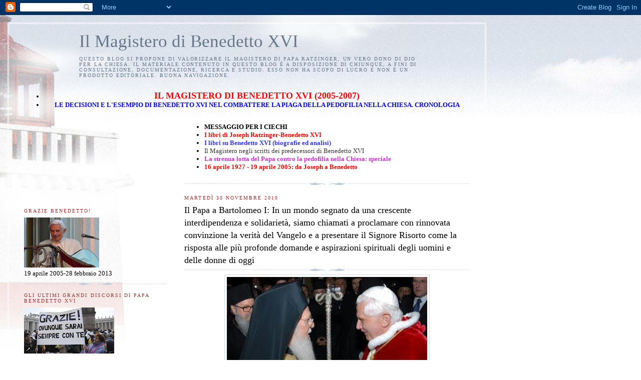

--- FILE ---
content_type: text/html; charset=UTF-8
request_url: https://magisterobenedettoxvi.blogspot.com/2010/11/il-papa-bartolomeo-i-in-un-mondo.html
body_size: 19862
content:
<!DOCTYPE html>
<html dir='ltr'>
<head>
<link href='https://www.blogger.com/static/v1/widgets/2944754296-widget_css_bundle.css' rel='stylesheet' type='text/css'/>
<meta content='text/html; charset=UTF-8' http-equiv='Content-Type'/>
<meta content='blogger' name='generator'/>
<link href='https://magisterobenedettoxvi.blogspot.com/favicon.ico' rel='icon' type='image/x-icon'/>
<link href='http://magisterobenedettoxvi.blogspot.com/2010/11/il-papa-bartolomeo-i-in-un-mondo.html' rel='canonical'/>
<link rel="alternate" type="application/atom+xml" title="Il Magistero di Benedetto XVI - Atom" href="https://magisterobenedettoxvi.blogspot.com/feeds/posts/default" />
<link rel="alternate" type="application/rss+xml" title="Il Magistero di Benedetto XVI - RSS" href="https://magisterobenedettoxvi.blogspot.com/feeds/posts/default?alt=rss" />
<link rel="service.post" type="application/atom+xml" title="Il Magistero di Benedetto XVI - Atom" href="https://www.blogger.com/feeds/9089979898179257053/posts/default" />

<link rel="alternate" type="application/atom+xml" title="Il Magistero di Benedetto XVI - Atom" href="https://magisterobenedettoxvi.blogspot.com/feeds/7669939870880539236/comments/default" />
<!--Can't find substitution for tag [blog.ieCssRetrofitLinks]-->
<link href='https://blogger.googleusercontent.com/img/b/R29vZ2xl/AVvXsEiT6-3aG0hm60iOUCuG8SY5LwsC9if35cHMMh4Nqs0gmT9hlFYV1mdvx6ICNBfsBwN_5-orX72D8GCJM3xuTGhcrCt1VQ97NsVRbK7zuOyEHJ9A_ZJOxmR7dnfyf8AaGhZ3S-92JTN4BeXY/s400/bartolomeo.jpg' rel='image_src'/>
<meta content='http://magisterobenedettoxvi.blogspot.com/2010/11/il-papa-bartolomeo-i-in-un-mondo.html' property='og:url'/>
<meta content='Il Papa a Bartolomeo I: In un mondo segnato da una crescente interdipendenza e solidarietà, siamo chiamati a proclamare con rinnovata convinzione la verità del Vangelo e a presentare il Signore Risorto come la risposta alle più profonde domande e aspirazioni spirituali degli uomini e delle donne di oggi' property='og:title'/>
<meta content='IL RIAVVICINAMENTO FRA CATTOLICI E ORTODOSSI   MESSAGGIO DEL SANTO PADRE BENEDETTO XVI A SUA SANTITÀ BARTOLOMEO I, PATRIARCA ECUMENICO, PER ...' property='og:description'/>
<meta content='https://blogger.googleusercontent.com/img/b/R29vZ2xl/AVvXsEiT6-3aG0hm60iOUCuG8SY5LwsC9if35cHMMh4Nqs0gmT9hlFYV1mdvx6ICNBfsBwN_5-orX72D8GCJM3xuTGhcrCt1VQ97NsVRbK7zuOyEHJ9A_ZJOxmR7dnfyf8AaGhZ3S-92JTN4BeXY/w1200-h630-p-k-no-nu/bartolomeo.jpg' property='og:image'/>
<title>Il Magistero di Benedetto XVI: Il Papa a Bartolomeo I: In un mondo segnato da una crescente interdipendenza e solidarietà, siamo chiamati a proclamare con rinnovata convinzione la verità del Vangelo e a presentare il Signore Risorto come la risposta alle più profonde domande e aspirazioni spirituali degli uomini e delle donne di oggi</title>
<style id='page-skin-1' type='text/css'><!--
/*
-----------------------------------------------
Blogger Template Style
Name:     Harbor
Date:     24 Feb 2004
Updated by: Blogger Team
----------------------------------------------- */
body {
background:#fff url("https://resources.blogblog.com/blogblog/data/harbor/rocks_left.jpg") no-repeat right bottom;
background-attachment:fixed;
margin:0;
padding:0;
font:x-small Georgia, Serif;
color:#000000;
font-size/* */:/**/small;
font-size: /**/small;
}
/* Commented Backslash Hack hides rule from IE5-Mac \*/
body {background-attachment:scroll;}
/* End IE5-Mac hack */
a:link {
color:#333333;
text-decoration:none;
}
a:visited {
color:#764;
text-decoration:none;
}
a:hover {
color:#993333;
text-decoration:underline;
}
a img {
border-width:0;
}
/* Page Structure
----------------------------------------------- */
#wrap {
background:url("https://resources.blogblog.com/blogblog/data/harbor/sky_left.jpg") repeat-x;
min-width:740px;
margin:0;
padding:0;
text-align:left;
font: normal normal 100% Georgia, Utopia, 'Palatino Linotype', Palatino, serif;
}
#wrap2 {
background:url("https://resources.blogblog.com/blogblog/data/harbor/lighthouse_left.jpg") no-repeat left  0px;
}
#wrap3 {
background:url("https://resources.blogblog.com/blogblog/data/harbor/cloud_left.jpg") no-repeat right 75px;
}
#wrap4 {
background:url("https://resources.blogblog.com/blogblog/data/harbor/center_cloud_left.jpg") no-repeat 50% 0px;
padding:15px;
width:100%;
width/* */:/**/auto;
width: /**/auto;
}
#outer-wrapper {
max-width:890px;
padding: 0 30px 50px;
width:100%;
width/* */:/**/auto;
width: /**/auto;
}
html>body #outer-wrapper {
border:3px double #fff;
}
#main-wrapper {
width:64%;
float:right;
word-wrap: break-word; /* fix for long text breaking sidebar float in IE */
overflow: hidden;     /* fix for long non-text content breaking IE sidebar float */
}
#main {
margin:0;
padding:0;
}
#sidebar-wrapper {
width:32%;
float:left;
word-wrap: break-word; /* fix for long text breaking sidebar float in IE */
overflow: hidden;     /* fix for long non-text content breaking IE sidebar float */
}
#sidebar {
margin:0;
padding-top: 170px;
}
/** Page structure tweaks for layout editor wireframe */
body#layout #outer-wrapper,
body#layout #sidebar,
body#layout #wrap4,
body#layout #header {
margin-top: 0;
margin-bottom: 0;
padding: 0;
}
body#layout #sidebar-wrapper {
width: 180px;
margin-left: 0;
}
body#layout #wrap4, body#layout #outer-wrapper {
width: 650px;
}
/* Header
----------------------------------------------- */
#header {
padding-top:15px;
padding-right:0;
padding-bottom:10px;
padding-left:110px;
position: relative;
}
.Header h1 {
margin:0 0 .25em;
color:#667788;
font: normal normal 270% Georgia, Serif;
}
.Header h1 a {
color:#667788;
text-decoration:none;
}
.Header .description {
margin:0;
max-width:700px;
line-height:1.8em;
text-transform:uppercase;
letter-spacing:.2em;
color:#667788;
font: normal normal 75% Georgia, Serif;
}
/* Headings
----------------------------------------------- */
h2 {
margin:1.5em 0 .75em;
line-height: 1.4em;
font: normal normal 78% Georgia, Serif;
text-transform:uppercase;
letter-spacing:.2em;
color:#993333;
}
/* Posts
----------------------------------------------- */
h2.date-header {
margin:2em 0 .5em;
color: #993333;
font: normal normal 78% Georgia, Serif;
}
.post {
margin:.5em 0 1.5em;
}
.post h3 {
margin:.25em 0 0;
padding:0 0 4px;
font-size:140%;
font-weight:normal;
line-height:1.4em;
}
.post h3 a, .post h3 strong {
background:url("https://resources.blogblog.com/blogblog/data/harbor/icon_lighthouse.gif") no-repeat left .15em;
display:block;
padding-left:20px;
text-decoration:none;
color:#333333;
font-weight:normal;
}
.post h3 strong {
background-image:url("https://resources.blogblog.com/blogblog/data/harbor/icon_lighthouse2.gif");
color:#000;
}
.post h3 a:hover {
color:#993333;
}
.post-body {
background:url("https://resources.blogblog.com/blogblog/data/harbor/divider.gif") no-repeat center top;
padding-top:12px;
margin:0 0 .75em;
line-height:1.6em;
}
.post-body blockquote {
line-height:1.3em;
}
.post-footer {
color:#999;
text-transform:uppercase;
letter-spacing:.1em;
font-size: 78%;
line-height: 1.4em;
}
.comment-link {
margin-left:.4em;
}
.post-footer .post-timestamp,
.post-footer .post-author {
color:#666;
}
.comment-link strong {
font-size:130%;
}
.comment-link {
margin-left:.4em;
}
.post img, table.tr-caption-container {
padding:4px;
border:1px solid #cde;
}
.tr-caption-container img {
border: none;
padding: 0;
}
/* Comments
----------------------------------------------- */
#comments {
background:url("https://resources.blogblog.com/blogblog/data/harbor/divider.gif") no-repeat center top;
padding:15px 0 0;
}
#comments h4 {
margin:1em 0;
font-weight: bold;
line-height: 1.6em;
text-transform:uppercase;
letter-spacing:.2em;
color: #993333;
font: bold 78% Georgia Serif;
}
#comments h4 strong {
font-size:130%;
}
#comments-block {
margin:1em 0 1.5em;
line-height:1.4em;
}
#comments-block dt {
margin:.5em 0;
}
#comments-block dd {
margin:.25em 20px 0;
}
#comments-block dd.comment-timestamp {
margin:-.25em 20px 1.5em;
line-height: 1.4em;
text-transform:uppercase;
letter-spacing:.1em;
}
#comments-block dd p {
margin:0 0 .75em;
}
.deleted-comment {
font-style:italic;
color:gray;
}
.feed-links {
clear: both;
line-height: 2.5em;
}
#blog-pager-newer-link {
float: left;
}
#blog-pager-older-link {
float: right;
}
#blog-pager {
text-align: center;
}
.comment-footer {
font: 78%/1.4em Georgia , Serif;
}
/* Sidebar Content
----------------------------------------------- */
.sidebar .widget, .main .widget {
background:url("https://resources.blogblog.com/blogblog/data/harbor/divider.gif") no-repeat center bottom;
margin:0 0 15px;
padding:0 0 15px;
}
.main .Blog {
background-image: none;
}
.sidebar ul {
list-style:none;
margin-left: 0;
}
.sidebar li {
margin:0;
padding-top:0;
padding-right:0;
padding-bottom:.25em;
padding-left:15px;
text-indent:-15px;
line-height:1.5em;
}
.sidebar p {
color:#666;
line-height:1.5em;
}
/* Profile
----------------------------------------------- */
.profile-datablock {
margin:.5em 0 .5em;
}
.profile-data {
margin:0;
font: normal normal 78% Georgia, Serif;
font-weight: bold;
line-height: 1.6em;
text-transform:uppercase;
letter-spacing:.1em;
}
.profile-img {
float: left;
margin-top: 0;
margin-right: 5px;
margin-bottom: 5px;
margin-left: 0;
padding: 4px;
border: 1px solid #cde;
}
.profile-textblock {
margin:.5em 0 .5em;
}
.profile-link {
font:78%/1.4em Georgia,Serif;
text-transform:uppercase;
letter-spacing:.1em;
}
/* Footer
----------------------------------------------- */
#footer-wrapper {
clear:both;
padding-top:15px;
padding-right:30px;
padding-bottom:0;
padding-left:50px;
text-align: center;
}
#footer .widget {
background:url("https://resources.blogblog.com/blogblog/data/harbor/divider.gif") no-repeat center top;
margin:0;
padding-top:15px;
line-height: 1.6em;
text-transform:uppercase;
letter-spacing:.1em;
}

--></style>
<link href='https://www.blogger.com/dyn-css/authorization.css?targetBlogID=9089979898179257053&amp;zx=7e8b69e1-af21-42e8-8e97-801e83e22a08' media='none' onload='if(media!=&#39;all&#39;)media=&#39;all&#39;' rel='stylesheet'/><noscript><link href='https://www.blogger.com/dyn-css/authorization.css?targetBlogID=9089979898179257053&amp;zx=7e8b69e1-af21-42e8-8e97-801e83e22a08' rel='stylesheet'/></noscript>
<meta name='google-adsense-platform-account' content='ca-host-pub-1556223355139109'/>
<meta name='google-adsense-platform-domain' content='blogspot.com'/>

</head>
<body>
<div class='navbar section' id='navbar'><div class='widget Navbar' data-version='1' id='Navbar1'><script type="text/javascript">
    function setAttributeOnload(object, attribute, val) {
      if(window.addEventListener) {
        window.addEventListener('load',
          function(){ object[attribute] = val; }, false);
      } else {
        window.attachEvent('onload', function(){ object[attribute] = val; });
      }
    }
  </script>
<div id="navbar-iframe-container"></div>
<script type="text/javascript" src="https://apis.google.com/js/platform.js"></script>
<script type="text/javascript">
      gapi.load("gapi.iframes:gapi.iframes.style.bubble", function() {
        if (gapi.iframes && gapi.iframes.getContext) {
          gapi.iframes.getContext().openChild({
              url: 'https://www.blogger.com/navbar/9089979898179257053?po\x3d7669939870880539236\x26origin\x3dhttps://magisterobenedettoxvi.blogspot.com',
              where: document.getElementById("navbar-iframe-container"),
              id: "navbar-iframe"
          });
        }
      });
    </script><script type="text/javascript">
(function() {
var script = document.createElement('script');
script.type = 'text/javascript';
script.src = '//pagead2.googlesyndication.com/pagead/js/google_top_exp.js';
var head = document.getElementsByTagName('head')[0];
if (head) {
head.appendChild(script);
}})();
</script>
</div></div>
<div id='wrap'><div id='wrap2'><div id='wrap3'><div id='wrap4'>
<div id='outer-wrapper'>
<div class='header section' id='header'><div class='widget Header' data-version='1' id='Header1'>
<div id='header-inner'>
<div class='titlewrapper'>
<h1 class='title'>
<a href='https://magisterobenedettoxvi.blogspot.com/'>
Il Magistero di Benedetto XVI
</a>
</h1>
</div>
<div class='descriptionwrapper'>
<p class='description'><span>Questo blog si propone di valorizzare il Magistero di Papa Ratzinger, un vero dono di Dio per la Chiesa. Il materiale contenuto in questo blog è a disposizione di chiunque, a fini di consultazione, documentazione, ricerca e studio. Esso non ha scopo di lucro e non è un prodotto editoriale. Buona navigazione.</span></p>
</div>
</div>
</div></div>
<div id='crosscol-wrapper' style='text-align:center'>
<div class='crosscol section' id='crosscol'><div class='widget TextList' data-version='1' id='TextList12'>
<h2>
</h2>
<div class='widget-content'>
<ul>
<li><b><a href="http://ereditaspiritualebenedettoxvi.blogspot.it/"><span style="color: red; font-family: Georgia, Times New Roman, serif; font-size: large;">IL MAGISTERO DI BENEDETTO XVI (2005-2007)</span></a></b></li>
<li><a href="http://paparatzinger6blograffaella.blogspot.it/2012/07/le-decisioni-e-lesempio-di-papa.html"><b><span style="color: blue; font-family: inherit;">LE DECISIONI E L'ESEMPIO DI BENEDETTO XVI NEL COMBATTERE LA PIAGA DELLA PEDOFILIA NELLA CHIESA. CRONOLOGIA</span></b></a></li>
</ul>
<div class='clear'></div>
</div>
</div></div>
</div>
<div id='main-wrapper'>
<div class='main section' id='main'>
<div class='widget TextList' data-version='1' id='TextList6'>
<h2>
</h2>
<div class='widget-content'>
<ul>
<li><a href="http://paparatzinger2-blograffaella.blogspot.com/2009/08/una-bellissima-iniziativa-per-gli-amici.html"><strong><span style="COLOR: #000000">MESSAGGIO PER I CIECHI</span></strong></a></li>
<li><a href="http://benedettoxvielencospeciali.blogspot.com/2009/11/elenco-dei-libri-di-joseph-ratzinger.html"><strong><span style="COLOR: #ff0000">I libri di Joseph Ratzinger-Benedetto XVI</span></strong></a></li>
<li><a href="http://benedettoxvielencospeciali.blogspot.com/2009/11/elenco-dei-libri-su-papa-benedetto-xvi.html"><strong><span style="COLOR: #3333ff">I libri su Benedetto XVI (biografie ed analisi)</span></strong></a></li>
<li><a href="http://magisterobenedettoxvi.blogspot.com/2008/01/il-magistero-della-chiesa-negli-scritti.html" target="_new">Il Magistero negli scritti dei predecessori di Benedetto XVI </a></li>
<li><a href="http://benedettoxvielencospeciali.blogspot.com/2009/11/chiesa-e-pedofilia-la-tolleranza-zero.html"><strong><span style="COLOR: #cc33cc">La strenua lotta del Papa contro la pedofilia nella Chiesa: speciale</span> </strong></a></li>
<li><a href="http://benedettoxvielencospeciali.blogspot.com/2009/11/16-aprile-1927-19-aprile-2005-da-joseph.html"><strong><span style="COLOR: #ff0000">16 aprile 1927 - 19 aprile 2005: da Joseph a Benedetto</span> </strong></a></li>
</ul>
<div class='clear'></div>
</div>
</div><div class='widget Blog' data-version='1' id='Blog1'>
<div class='blog-posts hfeed'>

          <div class="date-outer">
        
<h2 class='date-header'><span>martedì 30 novembre 2010</span></h2>

          <div class="date-posts">
        
<div class='post-outer'>
<div class='post hentry uncustomized-post-template' itemprop='blogPost' itemscope='itemscope' itemtype='http://schema.org/BlogPosting'>
<meta content='https://blogger.googleusercontent.com/img/b/R29vZ2xl/AVvXsEiT6-3aG0hm60iOUCuG8SY5LwsC9if35cHMMh4Nqs0gmT9hlFYV1mdvx6ICNBfsBwN_5-orX72D8GCJM3xuTGhcrCt1VQ97NsVRbK7zuOyEHJ9A_ZJOxmR7dnfyf8AaGhZ3S-92JTN4BeXY/s400/bartolomeo.jpg' itemprop='image_url'/>
<meta content='9089979898179257053' itemprop='blogId'/>
<meta content='7669939870880539236' itemprop='postId'/>
<a name='7669939870880539236'></a>
<h3 class='post-title entry-title' itemprop='name'>
Il Papa a Bartolomeo I: In un mondo segnato da una crescente interdipendenza e solidarietà, siamo chiamati a proclamare con rinnovata convinzione la verità del Vangelo e a presentare il Signore Risorto come la risposta alle più profonde domande e aspirazioni spirituali degli uomini e delle donne di oggi
</h3>
<div class='post-header'>
<div class='post-header-line-1'></div>
</div>
<div class='post-body entry-content' id='post-body-7669939870880539236' itemprop='description articleBody'>
<div class="separator" style="clear: both; text-align: center;"><a href="https://blogger.googleusercontent.com/img/b/R29vZ2xl/AVvXsEiT6-3aG0hm60iOUCuG8SY5LwsC9if35cHMMh4Nqs0gmT9hlFYV1mdvx6ICNBfsBwN_5-orX72D8GCJM3xuTGhcrCt1VQ97NsVRbK7zuOyEHJ9A_ZJOxmR7dnfyf8AaGhZ3S-92JTN4BeXY/s1600/bartolomeo.jpg" imageanchor="1" style="margin-left: 1em; margin-right: 1em;"><img border="0" height="273" src="https://blogger.googleusercontent.com/img/b/R29vZ2xl/AVvXsEiT6-3aG0hm60iOUCuG8SY5LwsC9if35cHMMh4Nqs0gmT9hlFYV1mdvx6ICNBfsBwN_5-orX72D8GCJM3xuTGhcrCt1VQ97NsVRbK7zuOyEHJ9A_ZJOxmR7dnfyf8AaGhZ3S-92JTN4BeXY/s400/bartolomeo.jpg" width="400" /></a></div><a href="http://magisterobenedettoxvi.blogspot.com/2007/03/il-riavvicinamento-fra-cattolici-e.html"><strong><span style="color: red;">IL RIAVVICINAMENTO FRA CATTOLICI E ORTODOSSI</span></strong></a><br />
<br />
<i><b>MESSAGGIO DEL SANTO PADRE BENEDETTO XVI A SUA SANTITÀ BARTOLOMEO I, PATRIARCA ECUMENICO, PER LA FESTA DI S. ANDREA, 30.11.2010 </b></i><br />
<br />
<i>Il Cardinale Kurt Koch guida per la prima volta la Delegazione della Santa Sede per la festa di Sant&#8217;Andrea, Patrono del Patriarcato Ecumenico, nel quadro dell&#8217;annuale scambio di delegazioni per le rispettive feste dei Santi patroni. Il Presidente del Pontificio Consiglio per la Promozione dell&#8217;Unità dei Cristiani è accompagnato dal Segretario del Dicastero, S.E. Mons. Brian Farrell, e dal Rev. Andrea Palmieri, Officiale. Ad Istanbul si è unito alla Delegazione della Santa Sede il Nunzio Apostolico in Turchia, S.E. Mons. Antonio Lucibello. La Delegazione ha preso parte alla solenne divina liturgia, presieduta da Bartolomeo I nella Chiesa patriarcale del Fanar, ed ha avuto un incontro con il Patriarca e con la Commissione sinodale incaricata delle relazioni con la Chiesa cattolica. Il Cardinale Koch ha consegnato al Patriarca Ecumenico un messaggio autografo del Papa, di cui ha dato pubblica lettura, accompagnato da un dono.<br />
Ne pubblichiamo di seguito il testo:</i><br />
<br />
<b>MESSAGGIO DEL SANTO PADRE</b><br />
<br />
TRADUZIONE IN LINGUA ITALIANA<br />
<br />
A Sua Santità Bartolomeo I<br />
Arcivescovo di Costantinopoli<br />
Patriarca Ecumenico<br />
<br />
È con grande gioia che in occasione della Festa di Sant&#8217;Andrea Apostolo, fratello di San Pietro e Patrono del Patriarcato Ecumenico, Le rivolgo questo scritto, affidato al Venerato Fratello il Cardinale Kurt Koch, Presidente del Pontificio Consiglio per la Promozione dell&#8217;Unità dei Cristiani, per augurare a Vostra Santità, ai membri del Santo Sinodo, al clero, ai monaci e a tutti i fedeli abbondanza di doni celesti e di benedizioni divine.<br />
<br />
In questo gioioso giorno di festa, insieme a tutti i fratelli e sorelle cattolici, mi unisco a Lei nel rendimento di grazie a Dio per le meraviglie che egli ha compiuto, nella sua infinita misericordia, attraverso la vita ed il martirio di Sant&#8217;Andrea. Gli Apostoli, offrendo generosamente la loro vita in sacrificio per il Signore e per i loro fratelli, hanno dato testimonianza alla Buona Novella da essi proclamata sino ai confini del mondo allora conosciuto. La Festa dell&#8217;Apostolo, che cade in questo stesso giorno nei calendari liturgici dell&#8217;Oriente e dell&#8217;Occidente, rappresenta, per tutti coloro che per la grazia di Dio e il dono del Battesimo hanno accettato il messaggio di salvezza, un forte invito a rinnovare la propria fedeltà all&#8217;insegnamento degli Apostoli e a divenire annunciatori instancabili della fede in Cristo, con la parola e la testimonianza della vita.<br />
<br />
In questo nostro tempo, tale invito è urgente come non mai e interpella tutti i cristiani. In un mondo segnato da una crescente interdipendenza e solidarietà, siamo chiamati a proclamare con rinnovata convinzione la verità del Vangelo e a presentare il Signore Risorto come la risposta alle più profonde domande e aspirazioni spirituali degli uomini e delle donne di oggi.<br />
<br />
Per poter riuscire in questo grande compito, dobbiamo continuare a progredire sul cammino verso la piena comunione, mostrando di avere già unito i nostri sforzi per una comune testimonianza al Vangelo di fronte agli uomini del nostro tempo. Per questa ragione vorrei esprimere la mia sincera gratitudine a Vostra Santità e al Patriarcato Ecumenico per la generosa ospitalità offerta lo scorso ottobre sull&#8217;isola di Rodi ai Delegati delle Conferenze Episcopali d&#8217;Europa, che si sono riuniti con rappresentati delle Chiese Ortodosse d&#8217;Europa per il II Forum cattolico-ortodosso sul tema "Rapporti Chiesa &#8211; Stato: prospettive teologiche e storiche".<br />
<br />
Santità, seguo con attenzione i Suoi saggi sforzi per il bene dell&#8217;Ortodossia e per la promozione dei valori cristiani in molti contesti internazionali. AssicurandoLe, in questa Festa di Sant&#8217;Andrea Apostolo, il ricordo nelle mie preghiere, rinnovo l&#8217;augurio di pace, salute e di abbondanti benedizioni spirituali su di Lei e su tutti i fedeli.<br />
<br />
Con sentimenti di stima e di vicinanza spirituale, scambio con Lei il fraterno abbraccio nel nome del nostro unico Signore Gesù Cristo.<br />
<br />
Dal Vaticano, 30 novembre 2010<br />
<br />
BENEDICTUS PP XVI<br />
<br />
&#169; Copyright 2010 - Libreria Editrice Vaticana
<div style='clear: both;'></div>
</div>
<div class='post-footer'>
<div class='post-footer-line post-footer-line-1'>
<span class='post-author vcard'>
Pubblicato da
<span class='fn' itemprop='author' itemscope='itemscope' itemtype='http://schema.org/Person'>
<meta content='https://www.blogger.com/profile/05486057003355006264' itemprop='url'/>
<a class='g-profile' href='https://www.blogger.com/profile/05486057003355006264' rel='author' title='author profile'>
<span itemprop='name'>Raffaella</span>
</a>
</span>
</span>
<span class='post-timestamp'>
alle
<meta content='http://magisterobenedettoxvi.blogspot.com/2010/11/il-papa-bartolomeo-i-in-un-mondo.html' itemprop='url'/>
<a class='timestamp-link' href='https://magisterobenedettoxvi.blogspot.com/2010/11/il-papa-bartolomeo-i-in-un-mondo.html' rel='bookmark' title='permanent link'><abbr class='published' itemprop='datePublished' title='2010-11-30T14:22:00+01:00'>14:22</abbr></a>
</span>
<span class='post-comment-link'>
</span>
<span class='post-icons'>
<span class='item-control blog-admin pid-2005460568'>
<a href='https://www.blogger.com/post-edit.g?blogID=9089979898179257053&postID=7669939870880539236&from=pencil' title='Modifica post'>
<img alt='' class='icon-action' height='18' src='https://resources.blogblog.com/img/icon18_edit_allbkg.gif' width='18'/>
</a>
</span>
</span>
<div class='post-share-buttons goog-inline-block'>
<a class='goog-inline-block share-button sb-email' href='https://www.blogger.com/share-post.g?blogID=9089979898179257053&postID=7669939870880539236&target=email' target='_blank' title='Invia tramite email'><span class='share-button-link-text'>Invia tramite email</span></a><a class='goog-inline-block share-button sb-blog' href='https://www.blogger.com/share-post.g?blogID=9089979898179257053&postID=7669939870880539236&target=blog' onclick='window.open(this.href, "_blank", "height=270,width=475"); return false;' target='_blank' title='Postalo sul blog'><span class='share-button-link-text'>Postalo sul blog</span></a><a class='goog-inline-block share-button sb-twitter' href='https://www.blogger.com/share-post.g?blogID=9089979898179257053&postID=7669939870880539236&target=twitter' target='_blank' title='Condividi su X'><span class='share-button-link-text'>Condividi su X</span></a><a class='goog-inline-block share-button sb-facebook' href='https://www.blogger.com/share-post.g?blogID=9089979898179257053&postID=7669939870880539236&target=facebook' onclick='window.open(this.href, "_blank", "height=430,width=640"); return false;' target='_blank' title='Condividi su Facebook'><span class='share-button-link-text'>Condividi su Facebook</span></a><a class='goog-inline-block share-button sb-pinterest' href='https://www.blogger.com/share-post.g?blogID=9089979898179257053&postID=7669939870880539236&target=pinterest' target='_blank' title='Condividi su Pinterest'><span class='share-button-link-text'>Condividi su Pinterest</span></a>
</div>
</div>
<div class='post-footer-line post-footer-line-2'>
<span class='post-labels'>
</span>
</div>
<div class='post-footer-line post-footer-line-3'>
<span class='post-location'>
</span>
</div>
</div>
</div>
<div class='comments' id='comments'>
<a name='comments'></a>
<h4>Nessun commento:</h4>
<div id='Blog1_comments-block-wrapper'>
<dl class='' id='comments-block'>
</dl>
</div>
<p class='comment-footer'>
<a href='https://www.blogger.com/comment/fullpage/post/9089979898179257053/7669939870880539236' onclick='javascript:window.open(this.href, "bloggerPopup", "toolbar=0,location=0,statusbar=1,menubar=0,scrollbars=yes,width=640,height=500"); return false;'>Posta un commento</a>
</p>
</div>
</div>

        </div></div>
      
</div>
<div class='blog-pager' id='blog-pager'>
<span id='blog-pager-newer-link'>
<a class='blog-pager-newer-link' href='https://magisterobenedettoxvi.blogspot.com/2010/11/il-papa-desidero-ringraziare-il-signore.html' id='Blog1_blog-pager-newer-link' title='Post più recente'>Post più recente</a>
</span>
<span id='blog-pager-older-link'>
<a class='blog-pager-older-link' href='https://magisterobenedettoxvi.blogspot.com/2010/11/il-papa-il-compito-di-tutta-la-comunita.html' id='Blog1_blog-pager-older-link' title='Post più vecchio'>Post più vecchio</a>
</span>
<a class='home-link' href='https://magisterobenedettoxvi.blogspot.com/'>Home page</a>
</div>
<div class='clear'></div>
<div class='post-feeds'>
<div class='feed-links'>
Iscriviti a:
<a class='feed-link' href='https://magisterobenedettoxvi.blogspot.com/feeds/7669939870880539236/comments/default' target='_blank' type='application/atom+xml'>Commenti sul post (Atom)</a>
</div>
</div>
</div></div>
</div>
<div id='sidebar-wrapper'>
<div class='sidebar section' id='sidebar'><div class='widget Image' data-version='1' id='Image3'>
<h2>GRAZIE BENEDETTO!</h2>
<div class='widget-content'>
<a href='http://paparatzinger6blograffaella.blogspot.it/2013/02/benedetto-xvi-rinuncia-al-ministero-di_12.html'>
<img alt='GRAZIE BENEDETTO!' height='100' id='Image3_img' src='https://blogger.googleusercontent.com/img/b/R29vZ2xl/AVvXsEip27aQcLbiMhnqvGkR7ZL8uS2sGCHT4LdBR21m8hI5W7oUy1OnYVxguAw6uHe4fhHkLGJ98VA2UIllqYEfjr0NsT8bOFptyIbpbxBPf9jU5WCneBryQB8qOvSP267jQ44DcbN1PRnszII/s150/addio8.jpg' width='150'/>
</a>
<br/>
<span class='caption'>19 aprile 2005-28 febbraio 2013</span>
</div>
<div class='clear'></div>
</div><div class='widget Image' data-version='1' id='Image5'>
<h2>GLI ULTIMI GRANDI DISCORSI DI PAPA BENEDETTO XVI</h2>
<div class='widget-content'>
<a href='http://paparatzinger6blograffaella.blogspot.it/2013/03/gli-ultimi-grandi-discorsi-di-papa.html'>
<img alt='GLI ULTIMI GRANDI DISCORSI DI PAPA BENEDETTO XVI' height='92' id='Image5_img' src='https://blogger.googleusercontent.com/img/b/R29vZ2xl/AVvXsEhno8K9HahYk1OkT5wFa6AESPSgLY42m89VAtzo_yl4M3MjTlQ7YAZs8G8WrSpy7ujj45AZRI_8LXNeROfqjh3Zb8O0fG2heud4xqFFpC5jweq9PtC5rj2AD1SKzc-eoxmOjSoh4xXbwcU/s180/ange.jpg' width='180'/>
</a>
<br/>
</div>
<div class='clear'></div>
</div><div class='widget BlogList' data-version='1' id='BlogList1'>
<h2 class='title'>BLOG COLLEGATI</h2>
<div class='widget-content'>
<div class='blog-list-container' id='BlogList1_container'>
<ul id='BlogList1_blogs'>
<li style='display: block;'>
<div class='blog-icon'>
</div>
<div class='blog-content'>
<div class='blog-title'>
<a href='http://ilblogdiraffaella.blogspot.com/' target='_blank'>
Il Blog di Raffaella. I Papi, il Vaticano e la Chiesa Cattolica</a>
</div>
<div class='item-content'>
<div class='item-time'>
1 anno fa
</div>
</div>
</div>
<div style='clear: both;'></div>
</li>
<li style='display: block;'>
<div class='blog-icon'>
</div>
<div class='blog-content'>
<div class='blog-title'>
<a href='http://paparatzinger6blograffaella.blogspot.com/' target='_blank'>
Il blog degli amici di Papa Benedetto XVI - Joseph Ratzinger</a>
</div>
<div class='item-content'>
<div class='item-time'>
7 anni fa
</div>
</div>
</div>
<div style='clear: both;'></div>
</li>
<li style='display: block;'>
<div class='blog-icon'>
</div>
<div class='blog-content'>
<div class='blog-title'>
<a href='http://papabenedettoxvitesti.blogspot.com/' target='_blank'>
Raccolta di testi di Joseph Ratzinger-Benedetto XVI</a>
</div>
<div class='item-content'>
<div class='item-time'>
10 anni fa
</div>
</div>
</div>
<div style='clear: both;'></div>
</li>
<li style='display: block;'>
<div class='blog-icon'>
</div>
<div class='blog-content'>
<div class='blog-title'>
<a href='http://ereditaspiritualebenedettoxvi.blogspot.com/' target='_blank'>
IL MAGISTERO DI PAPA BENEDETTO XVI (2005-2007)</a>
</div>
<div class='item-content'>
<div class='item-time'>
12 anni fa
</div>
</div>
</div>
<div style='clear: both;'></div>
</li>
<li style='display: block;'>
<div class='blog-icon'>
</div>
<div class='blog-content'>
<div class='blog-title'>
<a href='http://pietremiliaripaparatzinger.blogspot.com/' target='_blank'>
Raccolta degli "speciali del blog" su Papa Benedetto XVI</a>
</div>
<div class='item-content'>
<div class='item-time'>
12 anni fa
</div>
</div>
</div>
<div style='clear: both;'></div>
</li>
</ul>
<div class='clear'></div>
</div>
</div>
</div><div class='widget Image' data-version='1' id='Image4'>
<div class='widget-content'>
<a href='http://benedettoxvielencospeciali.blogspot.it/2012/04/il-santo-padre-compie-85-anniauguri.html'>
<img alt='' height='95' id='Image4_img' src='https://blogger.googleusercontent.com/img/b/R29vZ2xl/AVvXsEg9JhMIPBTQX-Yrb66oEzVCgt8VOcLMNOv0_UVrSd7-Iw5YKgwjuudfkHPCShrOUgADVphbw5ZtsL7w8rMhaPScWWCh0p3AKOUw7e3K6bhjvBY2XzGboHbV0tajhR-0I-gZy16LnqR4bmA/s180/auguri2.png' width='180'/>
</a>
<br/>
<span class='caption'>GLI 85 ANNI DEL PAPA</span>
</div>
<div class='clear'></div>
</div><div class='widget Image' data-version='1' id='Image1'>
<div class='widget-content'>
<a href='http://benedettoxvielencospeciali.blogspot.com/2011/06/29-giugno-2011-60-anniversario.html'>
<img alt='' height='93' id='Image1_img' src='https://blogger.googleusercontent.com/img/b/R29vZ2xl/AVvXsEjsYKONcOtV1SnjjwEc0J2Uf1AkcvkKW-CpfIXZc5ouNf9w8zoAiQd0dke-Rin2iZsOg3FyqpynNEh4n5ix3lHAsPqwNLA7CcoSYeeC7SFByX9_WEWH5Ca6_wIUTC3VaWZbikkkS2VmN_U/s150/kath.jpg' width='100'/>
</a>
<br/>
<span class='caption'>60&#176; Anniversario di ordinazione sacerdotale del Santo Padre</span>
</div>
<div class='clear'></div>
</div><div class='widget TextList' data-version='1' id='TextList7'>
<h2>SPECIALI</h2>
<div class='widget-content'>
<ul>
<li><a href="http://paparatzinger6blograffaella.blogspot.it/2013/02/benedetto-xvi-rinuncia-al-ministero-di_12.html" target="_new">La rinuncia di Benedetto XVI</a></li>
<li><a href="http://magisterobenedettoxvi.blogspot.com/2007/02/elezione-di-papa-benedetto-xvi-e-messa.html" target="_new">Elezione e insediamento di Papa Benedetto XVI</a></li>
<li><a href="http://magisterobenedettoxvi.blogspot.com/2011/10/anno-della-fede-11-ottobre-2012-24.html"><span class="Apple-style-span" style="color: black;">Speciale Anno della Fede</span></a></li>
<li><a href="http://magisterobenedettoxvi.blogspot.com/2009/03/anno-sacerdotale-19-giugno-2009-19.html" target="_new"><strong><span style="COLOR: #000000">Speciale Anno Sacerdotale</span></strong></a></li>
<li><a href="http://magisterobenedettoxvi.blogspot.com/2008/07/ciclo-di-catechesi-dedicate-san-paolo-e.html"><strong>Speciale Anno Paolino </strong></a></li>
<li><a href="http://magisterobenedettoxvi.blogspot.it/2012/10/ciclo-di-catechesi-in-occasione.html" target="_new">Catechesi in occasione dell'Anno della Fede</a></li>
<li><a href="http://magisterobenedettoxvi.blogspot.it/2012/09/ciclo-di-catechesi-sulla-scuola-di.html" target="_new">La "scuola di preghiera"</a></li>
<li><a href="http://magisterobenedettoxvi.blogspot.com/2012/03/ciclo-di-catechesi-sulla-preghiera.html" target="_new">La preghiera negli Atti degli Apostoli, nelle Lettere di San Paolo e nel Libro dell'Apocalisse</a></li>
<li><a href="http://magisterobenedettoxvi.blogspot.com/2011/11/ciclo-di-catechesi-sulla-preghiera-di.html" target="_new">La preghiera di Gesù</a></li>
<li><a href="http://magisterobenedettoxvi.blogspot.com/2011/05/ciclo-di-catechesi-dedicato-alla.html" target="_new">La preghiera nell'Antico Testamento</a></li>
<li><a href="http://magisterobenedettoxvi.blogspot.com/2007/12/i-padri-della-chiesa-nella-catechesi.html" target="_new">I Padri della Chiesa nella catechesi di Papa Benedetto</a></li>
<li><a href="http://magisterobenedettoxvi.blogspot.com/2010/10/ciclo-di-catechesi-sulle-grandi-figure.html" target="_new">Le grandi figure femminili della Chiesa</a></li>
<li><a href="http://magisterobenedettoxvi.blogspot.com/2009/02/ciclo-di-catechesi-sui-grandi-scrittori.html" target="_new">I grandi scrittori d'Oriente ed Occidente nel Medioevo</a></li>
<li><a href="http://magisterobenedettoxvi.blogspot.com/2011/02/ciclo-di-catechesi-sui-dottori-della.html" target="_new">I Dottori della Chiesa</a></li>
<li><a href="http://magisterobenedettoxvi.blogspot.com/2007/08/gli-apostoli-nella-catechesi-di-papa.html" target="_new">Gli Apostoli nella catechesi di Papa Benedetto</a></li>
<li><a href="http://magisterobenedettoxvi.blogspot.com/2007/08/il-papa-interrogato-risponde-braccio_04.html" target="_new">Il Papa, interrogato, risponde "a braccio"</a></li>
<li><a href="http://magisterobenedettoxvi.blogspot.com/2007/03/intervista-del-santo-padre-alle-tv.html" target="_new">Interviste televisive e radiofoniche del Santo Padre</a></li>
<li><a href="http://papabenedettoxvitesti.blogspot.it/" target="_new">Discorsi, testi, interviste e omelie del teologo e del Cardinale Joseph Ratzinger</a></li>
<li><a href="http://magisterobenedettoxvi.blogspot.com/2010/11/la-fondazione-vaticana-joseph-ratzinger.html" target="_new">Fondazione Vaticana Joseph Ratzinger - Benedetto XVI</a></li>
<li><a href="http://paparatzinger-blograffaella.blogspot.com/2008/10/chiesa-e-pedofilia-la-tolleranza-zero.html"><strong>La strenua lotta del Papa contro la pedofilia nella Chiesa</strong></a></li>
</ul>
<div class='clear'></div>
</div>
</div><div class='widget TextList' data-version='1' id='TextList13'>
<h2>LETTERE DEL SANTO PADRE</h2>
<div class='widget-content'>
<ul>
<li><a href="http://magisterobenedettoxvi.blogspot.com/2010/03/il-testo-della-lettera-del-santo-padre.html" target="_new">Lettera ai fedeli irlandesi sulla pedofilia nella Chiesa</a></li>
<li><a href="http://magisterobenedettoxvi.blogspot.com/2009/03/il-testo-della-lettera-del-santo-padre.html" target="_new">Lettera ai vescovi sulla remissione della scomunica ai "Lefebvriani"</a></li>
<li><a href="http://magisterobenedettoxvi.blogspot.com/2010/10/il-papa-ai-seminaristi-chi-vuole.html" target="_new">Lettera ai Seminaristi in occasione della conclusione dell'Anno Sacerdotale</a></li>
<li><a href="http://magisterobenedettoxvi.blogspot.com/2009/06/lettera-del-santo-padre-ai-sacerdoti.html" target="_new">Lettera di indizione dell'Anno Sacerdotale</a></li>
<li><a href="http://magisterobenedettoxvi.blogspot.com/2007/07/la-lettera-di-presentazione-del-motu.html" target="_new">Lettera di presentazione del motu proprio "Summorum Pontificum"</a></li>
<li><a href="http://magisterobenedettoxvi.blogspot.com/2007/07/speciale-la-lettera-del-papa-alla.html" target="_new">Lettera alla Chiesa cinese</a></li>
</ul>
<div class='clear'></div>
</div>
</div><div class='widget TextList' data-version='1' id='TextList15'>
<h2>LETTERE ENCICLICHE</h2>
<div class='widget-content'>
<ul>
<li><a href="http://magisterobenedettoxvi.blogspot.com/2009/07/enciclica-caritas-in-veritate-lo.html" target="_new">Enciclica "Caritas in veritate"</a></li>
<li><a href="http://magisterobenedettoxvi.blogspot.com/2007/11/lenciclica-spe-salvi-lo-speciale-del.html" target="_new">Enciclica "Spe Salvi"</a></li>
<li><a href="http://www.vatican.va/holy_father/benedict_xvi/encyclicals/documents/hf_ben-xvi_enc_20051225_deus-caritas-est_it.html" target="_new">Enciclica "Deus Caritas est"</a></li>
</ul>
<div class='clear'></div>
</div>
</div><div class='widget TextList' data-version='1' id='TextList17'>
<h2>LECTIONES DIVINAE</h2>
<div class='widget-content'>
<ul>
<li><a href="http://magisterobenedettoxvi.blogspot.it/2013/02/lectio-divina-del-santo-padre-andando.html" target="_new">Lectio divina ai seminaristi romani (2013)</a></li>
<li><a href="http://magisterobenedettoxvi.blogspot.it/2012/02/lectio-divina-del-santo-padre-ai.html" target="_new">Lectio divina ai seminaristi romani (2012)</a></li>
<li><a href="http://magisterobenedettoxvi.blogspot.it/2011/03/monumentale-lectio-divina-del-papa-al.html" target="_new">Lectio divina ai seminaristi romani (2011)</a></li>
<li><a href="http://magisterobenedettoxvi.blogspot.it/2010/02/il-papa-io-penso-che-chi-si-e-fatto.html" target="_new">Lectio divina ai seminaristi romani (2010)</a></li>
<li><a href="http://magisterobenedettoxvi.blogspot.it/2009/02/il-papa-le-polemiche-nascono-dove-la.html" target="_new">Lectio divina ai seminaristi romani (2009)</a></li>
<li><a href="http://magisterobenedettoxvi.blogspot.it/2013/02/lultima-straordinaria-lectio-divina-di.html" target="_new">Lectio divina ai parroci romani (2013)</a></li>
<li><a href="http://magisterobenedettoxvi.blogspot.it/2012/02/lectio-divina-del-santo-padre-ai_24.html" target="_new">Lectio divina ai parroci romani (2012)</a></li>
<li><a href="http://magisterobenedettoxvi.blogspot.it/2011/03/il-papa-ai-parroci-di-roma-non-deve.html" target="_new">Lectio divina ai parroci romani (2011)</a></li>
<li><a href="http://magisterobenedettoxvi.blogspot.it/2010/02/incontro-con-i-parroci-e-i-sacerdoti_20.html" target="_new">Lectio divina ai parroci romani (2010)</a></li>
<li><a href="http://magisterobenedettoxvi.blogspot.it/2012/10/il-papa-ai-padri-sinodali-il-cristiano.html" target="_new">Lectio divina sulla parola &#171;evangelium&#187; (2012)</a></li>
<li><a href="http://magisterobenedettoxvi.blogspot.it/2012/06/straordinario-intervento-del-santo.html" target="_new">Lectio divina sul Battesimo (2012)</a></li>
<li><a href="http://magisterobenedettoxvi.blogspot.it/2010/10/il-papa-apparentemente-in-nome-di-dio.html" target="_new">Lectio divina sulla Maternità divina di Maria (2010)</a></li>
<li><a href="http://magisterobenedettoxvi.blogspot.it/2009/10/il-papa-le-cose-piu-grandi-della-vita.html" target="_new">Lectio divina sullo Spirito Santo (2009)</a></li>
<li><a href="http://magisterobenedettoxvi.blogspot.it/2008/10/il-papa-al-sinodo-realista-chi.html" target="_new">Lectio divina sulla Parola di Dio (2008)</a></li>
<li><a href="http://magisterobenedettoxvi.blogspot.it/2008/10/il-papaper-la-vita-e-per-la-missione.html" target="_new">Lectio divina sul lavoro esegetico (2008)</a></li>
<li><a href="http://www.vatican.va/holy_father/benedict_xvi/speeches/2005/october/documents/hf_ben_xvi_spe_20051003_synod-bishops_it.html" target="_new">Lectio divina su alcune esortazioni di San Paolo (2005)</a></li>
</ul>
<div class='clear'></div>
</div>
</div><div class='widget TextList' data-version='1' id='TextList14'>
<h2>MOTU PROPRIO</h2>
<div class='widget-content'>
<ul>
<li><a href="http://magisterobenedettoxvi.blogspot.it/2013/02/il-testo-del-motu-proprio-normas.html" target="_new">Motu proprio "Normas nonnullas"</a></li>
<li><a href="http://magisterobenedettoxvi.blogspot.it/2013/01/il-testo-del-motu-proprio-fides-per.html" target="_new">Motu proprio "Fides per doctrinam"</a></li>
<li><a href="http://magisterobenedettoxvi.blogspot.it/2013/01/il-testo-del-motu-proprio-ministrorum.html" target="_new">Motu proprio "Ministrorum institutio"</a></li>
<li><a href="http://magisterobenedettoxvi.blogspot.it/2012/12/il-testo-del-motu-proprio-intima.html" target="_new">Motu proprio "Intima Ecclesiae natura"</a></li>
<li><a href="http://magisterobenedettoxvi.blogspot.it/2012/11/il-testo-del-motu-proprio-latina-lingua.html" target="_new">Motu proprio "Latina lingua"</a></li>
<li><a href="http://magisterobenedettoxvi.blogspot.it/2013/02/il-testo-del-motu-proprio.html" target="_new">Motu proprio "Pulchritudinis fidei" </a></li>
<li><a href="http://magisterobenedettoxvi.blogspot.com/2011/10/il-testo-del-motu-proprio-porta-fidei.html" target="_new">Motu proprio "Porta Fidei"</a></li>
<li><a href="http://magisterobenedettoxvi.blogspot.com/2007/07/il-testo-del-motu-proprio-summorum.html" target="_new">Motu Proprio "Summorum Pontificum"</a></li>
<li><a href="http://magisterobenedettoxvi.blogspot.com/2009/07/il-testo-del-motu-proprio-ecclesiae.html" target="_new">Motu Proprio "Ecclesiae unitatem"</a></li>
<li><a href="http://magisterobenedettoxvi.blogspot.com/2010/12/il-testo-del-motu-proprio-per-la_30.html" target="_new">Motu Proprio per la prevenzione ed il contrasto delle attività illegali in campo finanziario e monetario</a></li>
<li><a href="http://magisterobenedettoxvi.blogspot.com/2010/10/motu-proprio-ubicumque-et-semper-con-la.html" target="_new">Motu Proprio "Ubicumque et semper"</a></li>
<li><a href="http://magisterobenedettoxvi.blogspot.com/2011/09/motu-proprio-quaerit-semper-sulle-nuove.html" target="_new">Motu proprio "Quaerit semper"</a></li>
</ul>
<div class='clear'></div>
</div>
</div><div class='widget TextList' data-version='1' id='TextList16'>
<h2>ESORTAZIONI APOSTOLICHE</h2>
<div class='widget-content'>
<ul>
<li><a href="http://magisterobenedettoxvi.blogspot.it/2012/09/esortazione-apostolica-postsinodale.html" target="_new">Esortazione Apostolica "Ecclesia in Medio Oriente"</a></li>
<li><a href="http://magisterobenedettoxvi.blogspot.com/2011/11/il-testo-dellesortazione-apostolica.html" target="_new">Esortazione Apostolica "Africae munus"</a></li>
<li><a href="http://magisterobenedettoxvi.blogspot.com/2010/11/il-testo-dellesortazione-apostolica_11.html" target="_new">Esortazione Apostolica "Verbum Domini"</a></li>
<li><a href="http://www.vatican.va/holy_father/benedict_xvi/apost_exhortations/documents/hf_ben-xvi_exh_20070222_sacramentum-caritatis_it.html" target="_new">Esortazione Apostolica "Sacramentum Caritatis"</a></li>
</ul>
<div class='clear'></div>
</div>
</div><div class='widget TextList' data-version='1' id='TextList1'>
<h2><b>PIETRE MILIARI DEL PONTIFICATO</b></h2>
<div class='widget-content'>
<ul>
<li><a href="http://magisterobenedettoxvi.blogspot.it/2012/10/gesu-di-nazaret-di-joseph-ratzinger.html" target="_new">"GESU' DI NAZARET" DI JOSEPH RATZINGER-BENEDETTO XVI (terzo volume)</a></li>
<li><a href="http://magisterobenedettoxvi.blogspot.com/2010/05/gesu-di-nazaret-di-joseph-ratzinger.html" target="_new">"GESU' DI NAZARET" DI JOSEPH RATZINGER-BENEDETTO XVI (secondo volume)</a></li>
<li><a href="http://magisterobenedettoxvi.blogspot.com/2007/04/gesu-di-nazaret-di-joseph-ratzinger.html" target="_new">"GESU' DI NAZARET" DI JOSEPH RATZINGER-BENEDETTO XVI (primo volume)</a></li>
<li><a href="http://benedettoxvielencospeciali.blogspot.com/2010/10/lintervista-di-benedetto-xvi-con-peter.html" target="_new">LUCE DEL MONDO. IL PAPA, LA CHIESA E I SEGNI DEI TEMPI</a></li>
<li><a href="http://magisterobenedettoxvi.blogspot.com/2009/11/il-testo-della-costituzione-apostolica.html" target="_new">Costituzione Apostolica "Anglicanorum coetibus"</a></li>
<li><a href="http://magisterobenedettoxvi.blogspot.it/2012/06/straordinario-intervento-del-santo.html" target="_new">Lectio Divina sul Battesimo (Roma, 11 giugno 2012) </a></li>
<li><a href="http://magisterobenedettoxvi.blogspot.it/2012/06/lo-straordinario-dialogo-del-santo.html" target="_new">Il dialogo fra il Papa e le Famiglie (Bresso, 2 giugno 2012)</a></li>
<li><a href="http://magisterobenedettoxvi.blogspot.com/2011/12/il-papa-incontra-i-detenuti-di-rebibbia.html" target="_new">Il dialogo fra il Papa ed i detenuti (Rebibbia, 18 dicembre 2011)</a></li>
<li><a href="http://magisterobenedettoxvi.blogspot.com/2011/09/il-papa-ai-cattolici-impegnati-nella.html" target="_new">Discorso del Papa al Konzerthaus di Friburgo (25 settembre 2011)</a></li>
<li><a href="http://magisterobenedettoxvi.blogspot.com/2010/12/monumentale-discorso-del-papa-alla.html" target="_new">Discorso alla curia romana (20 dicembre 2010)</a></li>
<li><a href="http://magisterobenedettoxvi.blogspot.com/2010/11/il-papa-come-possibile-che-si-neghi-dio.html" target="_new">Omelia a Santiago de Compostela (Spagna, 6 novembre 2010)</a></li>
<li><a href="http://magisterobenedettoxvi.blogspot.com/2010/06/il-papa-e-successo-che-proprio-in.html" target="_new">Omelia di chiusura dell'Anno Sacerdotale, 11 giugno 2010</a></li>
<li><a href="http://magisterobenedettoxvi.blogspot.com/2010/06/veglia-in-occasione-dellincontro_12.html" target="_new">Veglia con i sacerdoti, 10 giugno 2010</a></li>
<li><a href="http://magisterobenedettoxvi.blogspot.com/2010/05/il-papa-la-sindone-e-unicona-scritta.html" target="_new">Meditazione di fronte alla Sacra Sindone</a></li>
<li><a href="http://magisterobenedettoxvi.blogspot.com/2011/05/il-testo-dellistruzione-universae_11.html" target="_new">Istruzione "Universae Ecclesiae"</a></li>
<li><a href="http://magisterobenedettoxvi.blogspot.com/2010/11/xii-volume-dellopera-omnia-di-joseph.html" target="_new">XII volume dell'Opera Omnia di Joseph Ratzinger-Benedetto XVI (Teologia e spiritualità del Sacramento dell&#8217;Ordine)</a></li>
<li><a href="http://magisterobenedettoxvi.blogspot.com/2010/05/primo-volume-dellopera-omnia-di-joseph.html" target="_new">XI volume dell'Opera Omnia di Joseph Ratzinger-Benedetto XVI (La Liturgia) </a></li>
<li><a href="http://magisterobenedettoxvi.blogspot.com/2009/09/secondo-volume-dellopera-omnia-di.html" target="_new">II volume dell'Opera Omnia di Joseph Ratzinger-Benedetto XVI (San Bonaventura)</a></li>
<li><a href="http://magisterobenedettoxvi.blogspot.com/2007/08/il-concilio-va-interpretato-nellottica.html" target="_new">Il Concilio come riforma e non rottura con il passato</a></li>
<li><a href="http://magisterobenedettoxvi.blogspot.it/2012/09/il-papa-alle-autorita-del-libano-la.html" target="_new">Discorso alle Autorità del Libano (15 settembre 2012)</a></li>
<li><a href="http://magisterobenedettoxvi.blogspot.it/2012/06/il-papa-alle-autorita-di-milano-la.html" target="_new">Discorso alle Autorità di Milano (2 giugno 2012)</a></li>
<li><a href="http://magisterobenedettoxvi.blogspot.com/2011/11/il-papa-alle-istituzioni-del-benin-da.html" target="_new">Discorso alle istituzioni del Benin (19 novembre 2011)</a></li>
<li><a href="http://magisterobenedettoxvi.blogspot.com/2011/09/il-papa-al-bundestag-la-cultura.html" target="_new">Storico discorso al Bundestag (Berlino, 22 settembre 2011)</a></li>
<li><a href="http://magisterobenedettoxvi.blogspot.com/2011/08/il-papa-ai-giovani-docenti-i-giovani.html" target="_new">Discorso ai giovani docenti di Madrid (19 agosto 2011)</a></li>
<li><a href="http://magisterobenedettoxvi.blogspot.com/2011/06/il-papa-se-la-coscienza-secondo-il.html" target="_new">Discorso alla società civile ed al mondo della cultura della Croazia (4 giugno 2011)</a></li>
<li><a href="http://magisterobenedettoxvi.blogspot.com/2011/05/il-papa-venezia-ha-una-lunga-storia-e.html" target="_new">Discorso al mondo della cultura e dell'economia di Venezia (8 maggio 2011)</a></li>
<li><a href="http://magisterobenedettoxvi.blogspot.com/2010/09/il-mondo-della-ragione-ed-il-mondo.html" target="_new">Discorso al mondo della cultura inglese (Londra, 17 settembre 2010)</a></li>
<li><a href="http://magisterobenedettoxvi.blogspot.com/2010/05/il-dialogo-senza-ambiguita-e-rispettoso.html" target="_new">Discorso al mondo della cultura portoghese (Lisbona, 12 maggio 2010)</a></li>
<li><a href="http://magisterobenedettoxvi.blogspot.com/2009/09/il-papa-lanelito-per-la-liberta-e-la.html" target="_new">Discorso al Mondo Accademico (Praga, 27 settembre 2009)</a></li>
<li><a href="http://magisterobenedettoxvi.blogspot.com/2008/09/sarebbe-fatale-se-la-cultura-europea.html" target="_new">Discorso al mondo della cultura francese (Parigi, 12 settembre 2008)</a></li>
<li><a href="http://magisterobenedettoxvi.blogspot.com/2008/01/che-cosa-ha-da-fare-o-da-dire-il-papa.html" target="_new">Discorso mai pronunciato all'università "La Sapienza", 17 gennaio 2008</a></li>
<li><a href="http://magisterobenedettoxvi.blogspot.com/2007/03/la-lectio-magistralis-di-ratisbona.html" target="_new">Lectio Magistralis (Ratisbona, 12 settembre 2006)</a></li>
<li><a href="http://magisterobenedettoxvi.blogspot.com/2009/12/il-papa-il-signore-ci-aiuti-essere-veri.html" target="_new">Il Papa ed il "vero teologo" (Omelia alla Commissione Teologica Internazionale)</a></li>
<li><a href="http://magisterobenedettoxvi.blogspot.com/2007/06/visite-pastorali-del-santo-padre-in.html" target="_new">Visite pastorali in Italia</a></li>
<li><a href="http://magisterobenedettoxvi.blogspot.com/2007/06/viaggi-apostolici-del-santo-padre-fuori.html" target="_new">Viaggi Apostolici fuori dall'Italia</a></li>
<li><a href="http://magisterobenedettoxvi.blogspot.com/2007/03/il-riavvicinamento-fra-cattolici-e.html" target="_new">Verso l'unità con i fratelli ortodossi</a></li>
<li><a href="http://magisterobenedettoxvi.blogspot.com/2007/10/il-papa-e-lislam-lo-speciale-del-blog.html" target="_new">Il Papa e l'Islam</a></li>
<li><a href="http://magisterobenedettoxvi.blogspot.com/2008/10/il-papa-e-lebraismo-lo-speciale-del.html" target="_new">Il Papa e l'Ebraismo</a></li>
<li><a href="http://magisterobenedettoxvi.blogspot.com/2007/03/festivit-natalizie-2005.html" target="_new">Natale</a></li>
<li><a href="http://magisterobenedettoxvi.blogspot.com/2007/03/feste-pasquali-2006-2007.html" target="_new">Pasqua</a></li>
</ul>
<div class='clear'></div>
</div>
</div><div class='widget Image' data-version='1' id='Image2'>
<h2>Chiesa e pedofilia</h2>
<div class='widget-content'>
<a href='http://benedettoxvielencospeciali.blogspot.com/2009/11/chiesa-e-pedofilia-la-tolleranza-zero.html'>
<img alt='Chiesa e pedofilia' height='102' id='Image2_img' src='https://blogger.googleusercontent.com/img/b/R29vZ2xl/AVvXsEg4BufR05XsSNajKAeCZi-YRc3EXlJNEqyf4YdLWf5202z2VXScACTL76kdn_jC0yZarPw3iRSSmL4flV3bRfrfHcSwQCyVqQcMDgfoDp7HV6KAOd5DiVZTQ_GsDEFwANkA1d_ywARye9Y6/s180/as14.jpg' width='150'/>
</a>
<br/>
<span class='caption'>La strenua lotta di Benedetto XVI</span>
</div>
<div class='clear'></div>
</div><div class='widget TextList' data-version='1' id='TextList3'>
<h2><b>VIAGGI APOSTOLICI E VISITE PASTORALI DEL SANTO PADRE</b></h2>
<div class='widget-content'>
<ul>
<li><a href="http://magisterobenedettoxvi.blogspot.it/2012/06/visita-del-santo-padre-loreto-4-ottobre.html" target="_new">Loreto 2012</a></li>
<li><a href="http://magisterobenedettoxvi.blogspot.it/2012/04/viaggio-apostolico-del-santo-padre-in.html" target="_new">Libano 2012</a></li>
<li><a href="http://magisterobenedettoxvi.blogspot.it/2012/05/visita-del-santo-padre-frascati-15.html" target="_new">Frascati 2012</a></li>
<li><a href="http://magisterobenedettoxvi.blogspot.it/2012/06/visita-del-santo-padre-benedetto-xvi.html" target="_new">San Marino di Carpi e Rovereto di Novi 2012</a></li>
<li><a href="http://magisterobenedettoxvi.blogspot.com/2011/10/visita-pastorale-del-santo-padre-milano.html" target="_new">Milano 2012</a></li>
<li><a href="http://magisterobenedettoxvi.blogspot.com/2012/01/visita-del-santo-padre-ad-arezzo-e.html" target="_new">Arezzo La Verna e Sansepolcro 2012</a></li>
<li><a href="http://magisterobenedettoxvi.blogspot.com/2011/12/viaggio-apostolico-del-santo-padre-in.html" target="_new">Messico e Cuba 2012</a></li>
<li><a href="http://magisterobenedettoxvi.blogspot.com/2010/11/viaggio-apostolico-del-santo-padre-in.html" target="_new">Benin 2011</a></li>
<li><a href="http://magisterobenedettoxvi.blogspot.com/2011/01/pellegrinaggio-del-santo-padre-ad.html" target="_new">Assisi 2011</a></li>
<li><a href="http://magisterobenedettoxvi.blogspot.com/2010/10/visita-pastorale-del-santo-padre.html" target="_new">Lamezia Terme e Serra San Bruno 2011</a></li>
<li><a href="http://magisterobenedettoxvi.blogspot.com/2010/11/viaggio-apostolico-del-santo-padre.html" target="_new">Germania 2011</a></li>
<li><a href="http://magisterobenedettoxvi.blogspot.com/2010/11/visita-pastorale-del-santo-padre-ad.html" target="_new">Ancona 2011</a></li>
<li><a href="http://magisterobenedettoxvi.blogspot.com/2010/07/giornata-mondiale-della-gioventu-di.html" target="_new">GMG Madrid 2011</a></li>
<li><a href="http://magisterobenedettoxvi.blogspot.com/2010/10/viaggio-apostolico-del-santo-padre-san.html" target="_new">San Marino-Montefeltro 2011</a></li>
<li><a href="http://magisterobenedettoxvi.blogspot.com/2010/10/viaggio-apostolico-del-santo-padre-in.html" target="_new">Croazia 2011</a></li>
<li><a href="http://magisterobenedettoxvi.blogspot.com/2010/10/visita-pastorale-del-santo-padre-ad.html" target="_new">Aquileia e Venezia 2011</a></li>
<li><a href="http://magisterobenedettoxvi.blogspot.com/2010/02/viaggio-apostolico-del-santo-padre.html" target="_new">Santiago de Compostela e Barcellona 2010</a></li>
<li><a href="http://magisterobenedettoxvi.blogspot.com/2009/12/visita-pastorale-del-santo-padre.html" target="_new">Palermo 2010</a></li>
<li><a href="http://magisterobenedettoxvi.blogspot.com/2009/09/viaggio-apostolico-del-santo-padre-in_25.html" target="_new">Regno Unito 2010</a></li>
<li><a href="http://magisterobenedettoxvi.blogspot.com/2009/11/visita-pastorale-del-santo-padre.html" target="_new">Carpineto Romano 2010</a></li>
<li><a href="http://magisterobenedettoxvi.blogspot.com/2009/12/visita-pastorale-del-santo-padre_02.html" target="_new">Sulmona 2010</a></li>
<li><a href="http://magisterobenedettoxvi.blogspot.com/2009/10/viaggio-apostolico-del-santo-padre.html" target="_new">Cipro 2010</a></li>
<li><a href="http://magisterobenedettoxvi.blogspot.com/2009/09/viaggio-apostolico-del-santo-padre-in.html" target="_new">Portogallo 2010</a></li>
<li><a href="http://magisterobenedettoxvi.blogspot.com/2009/07/visita-pastorale-del-santo-padre-torino.html" target="_new">Torino 2010</a></li>
<li><a href="http://magisterobenedettoxvi.blogspot.com/2009/06/viaggio-apostolico-del-santo-padre.html" target="_new">Malta 2010</a></li>
<li><a href="http://magisterobenedettoxvi.blogspot.com/2009/04/visita-del-santo-padre-brescia-8.html" target="_new">Brescia e Concesio 2009</a></li>
<li><a href="http://magisterobenedettoxvi.blogspot.com/2009/05/viaggio-apostolico-del-santo-padre.html" target="_new">Repubblica Ceca 2009</a></li>
<li><a href="http://magisterobenedettoxvi.blogspot.com/2008/10/visita-pastorale-del-santo-padre_11.html" target="_new">Viterbo e Bagnoregio 2009</a></li>
<li><a href="http://magisterobenedettoxvi.blogspot.com/2009/05/le-vacanze-del-papa-in-valle-daosta-13.html" target="_new">Le vacanze del Papa in Valle d'Aosta (2009)</a></li>
<li><a href="http://magisterobenedettoxvi.blogspot.com/2008/07/visita-del-santo-padre-san-giovanni.html" target="_new">San Giovanni Rotondo 2009</a></li>
<li><a href="http://magisterobenedettoxvi.blogspot.com/2008/10/visita-pastorale-del-santo-padre.html" target="_new">Cassino e Montecassino 2009</a></li>
<li><a href="http://magisterobenedettoxvi.blogspot.com/2008/12/viaggio-apostolico-del-santo-padre-in.html" target="_new">Terra Santa 2009</a></li>
<li><a href="http://magisterobenedettoxvi.blogspot.com/2009/04/visita-del-santo-padre-alle-zone.html" target="_new">Onna e L'Aquila 2009</a></li>
<li><a href="http://magisterobenedettoxvi.blogspot.com/2008/10/viaggio-apostolico-del-santo-padre-in.html" target="_new">Camerun e Angola 2009</a></li>
<li><a href="http://magisterobenedettoxvi.blogspot.com/2008/07/visita-pastorale-del-santo-padre-pompei.html" target="_new">Pompei 2008</a></li>
<li><a href="http://magisterobenedettoxvi.blogspot.com/2008/08/visita-pastorale-del-papa-ad-albano.html" target="_new">Albano Laziale 2008</a></li>
<li><a href="http://magisterobenedettoxvi.blogspot.com/2007/12/viaggio-apostolico-in-francia.html" target="_new">Francia 2008</a></li>
<li><a href="http://magisterobenedettoxvi.blogspot.com/2008/02/visita-pastorale-del-papa-cagliari-7.html" target="_new">Cagliari 2008</a></li>
<li><a href="http://magisterobenedettoxvi.blogspot.com/2008/08/angelus-e-discorsi-del-papa-bressanone.html" target="_new">Le vacanze del Papa a Bressanone (2008)</a></li>
<li><a href="http://magisterobenedettoxvi.blogspot.com/2007/08/giornata-mondiale-della-gioventu-sydney.html" target="_new">Sydney 2008</a></li>
<li><a href="http://magisterobenedettoxvi.blogspot.com/2007/12/visita-pastorale-del-papa-brindisi-14.html" target="_new">Santa Maria di Leuca e Brindisi 2008</a></li>
<li><a href="http://magisterobenedettoxvi.blogspot.com/2007/12/visita-pastorale-del-papa-genova-17-18.html" target="_new">Genova e Savona 2008</a></li>
<li><a href="http://magisterobenedettoxvi.blogspot.com/2007/08/viaggio-apostolico-del-papa-negli-usa.html" target="_new">Usa 2008</a></li>
<li><a href="http://magisterobenedettoxvi.blogspot.com/2007/08/visita-pastorale-del-papa-napoli-lo.html" target="_new">Napoli 2007</a></li>
<li><a href="http://magisterobenedettoxvi.blogspot.com/2007/09/visita-pastorale-del-papa-velletri-23.html" target="_new">Velletri 2007</a></li>
<li><a href="http://magisterobenedettoxvi.blogspot.com/2007/08/viaggio-apostolico-del-papa-in-austria.html" target="_new">Austria 2007</a></li>
<li><a href="http://magisterobenedettoxvi.blogspot.com/2007/08/visita-pastorale-del-papa-loreto-1-2.html" target="_new">Loreto 2007</a></li>
<li><a href="http://magisterobenedettoxvi.blogspot.com/2007/06/visita-pastorale-di-sua-santita.html" target="_new">Assisi 2007</a></li>
<li><a href="http://magisterobenedettoxvi.blogspot.com/2007/05/viaggio-apostolico-in-brasile-9-14.html" target="_new">Brasile 2007</a></li>
<li><a href="http://magisterobenedettoxvi.blogspot.com/2007/04/la-visita-di-papa-benedetto-xvi-pavia-e.html" target="_new">Pavia e Vigevano 2007</a></li>
<li><a href="http://magisterobenedettoxvi.blogspot.com/2007/03/viaggio-apostolico-del-papa-in-turchia.html" target="_new">Turchia 2006</a></li>
<li><a href="http://magisterobenedettoxvi.blogspot.com/2007/03/visita-pastorale-del-santo-padre.html" target="_new">Verona 2006</a></li>
<li><a href="http://magisterobenedettoxvi.blogspot.com/2007/03/viaggio-apostolico-di-sua-santita-in.html" target="_new">Baviera 2006</a></li>
<li><a href="http://magisterobenedettoxvi.blogspot.com/2007/08/il-papa-al-volto-santo-di-manoppello-si.html" target="_new">Manoppello 2006</a></li>
<li><a href="http://magisterobenedettoxvi.blogspot.com/2007/03/incontro-mondiale-delle-famiglie.html" target="_new">Valencia 2006</a></li>
<li><a href="http://magisterobenedettoxvi.blogspot.com/2007/06/viaggio-apostolico-del-santo-padre-in.html" target="_new">Polonia 2006</a></li>
<li><a href="http://magisterobenedettoxvi.blogspot.com/2007/02/giornata-mondiale-della-giovent-colonia.html" target="_new">Colonia 2005</a></li>
<li><a href="http://magisterobenedettoxvi.blogspot.com/2007/02/visita-pastorale-del-santo-padre-bari.html" target="_new">Bari 2005</a></li>
<li><a href="http://magisterobenedettoxvi.blogspot.com/2008/01/visite-pastorali-del-santo-padre-nella.html" target="_new">Visite pastorali nella diocesi di Roma</a></li>
</ul>
<div class='clear'></div>
</div>
</div><div class='widget TextList' data-version='1' id='TextList2'>
<h2>LA VITA DEL PAPA</h2>
<div class='widget-content'>
<ul>
<li>(a cura di Gemma)</li>
<li><a href="http://benedettoxvielencospeciali.blogspot.com/2009/11/la-vita-di-joseph-ratzinger-parte-prima.html">Prima parte </a></li>
<li><a href="http://benedettoxvielencospeciali.blogspot.com/2009/11/la-vita-di-joseph-ratzinger-parte.html">Seconda parte </a></li>
<li><a href="http://benedettoxvielencospeciali.blogspot.com/2009/11/la-vita-di-joseph-ratzinger-parte-terza.html">Terza parte </a></li>
<li><a href="http://benedettoxvielencospeciali.blogspot.com/2009/11/la-vita-di-joseph-ratzinger-parte_24.html">Quarta parte </a></li>
<li><a href="http://benedettoxvielencospeciali.blogspot.com/2009/11/la-vita-di-joseph-ratzinger-parte_6155.html">Quinta parte </a></li>
<li><a href="http://benedettoxvielencospeciali.blogspot.com/2011/01/la-vita-di-joseph-ratzinger-parte-sesta.html" target="_new">Sesta parte</a></li>
<li><a href="http://benedettoxvielencospeciali.blogspot.com/2011/07/la-vita-di-joseph-ratzinger-parte.html" target="_new">Settima parte</a></li>
<li><a href="http://paparatzinger-blograffaella.blogspot.com/2008/02/ratzinger-il-mio-concilio-ricordi.html" target="_new">Ratzinger: "Il mio Concilio: ricordi dell'attuale Pontefice"</a></li>
</ul>
<div class='clear'></div>
</div>
</div><div class='widget TextList' data-version='1' id='TextList11'>
<h2>AUDIO E VIDEO DEL PAPA</h2>
<div class='widget-content'>
<ul>
<li><A href="http://benedettoxvielencospeciali.blogspot.com/2009/11/la-voce-del-papa-nei-podcast-di-radio.html" target=_new>Podcast di Radio Vaticana </A></li>
<li><A href="http://www.benedictxvi.tv/" target=_new>Il preziosissimo sito Benedict XVI.TV (raccolta files video ed audio)</A></li>
</ul>
<div class='clear'></div>
</div>
</div><div class='widget TextList' data-version='1' id='TextList4'>
<h2>Scrivimi</h2>
<div class='widget-content'>
<ul>
<li>raffaella.blogpaparatzinger@gmail.com</li>
</ul>
<div class='clear'></div>
</div>
</div><div class='widget TextList' data-version='1' id='TextList5'>
<h2>
</h2>
<div class='widget-content'>
<ul>
<li><A href="http://paparatzinger2-blograffaella.blogspot.com/2008/11/il-vangelo-di-oggi-plurilingue.html" target=_new>IL VANGELO DI OGGI (plurilingue) </A></li>
</ul>
<div class='clear'></div>
</div>
</div><div class='widget BlogArchive' data-version='1' id='BlogArchive1'>
<h2>Archivio blog (clicca sulle frecce per l'elenco completo dei post)</h2>
<div class='widget-content'>
<div id='ArchiveList'>
<div id='BlogArchive1_ArchiveList'>
<ul class='hierarchy'>
<li class='archivedate collapsed'>
<a class='toggle' href='javascript:void(0)'>
<span class='zippy'>

        &#9658;&#160;
      
</span>
</a>
<a class='post-count-link' href='https://magisterobenedettoxvi.blogspot.com/2013/'>
2013
</a>
<span class='post-count' dir='ltr'>(53)</span>
<ul class='hierarchy'>
<li class='archivedate collapsed'>
<a class='toggle' href='javascript:void(0)'>
<span class='zippy'>

        &#9658;&#160;
      
</span>
</a>
<a class='post-count-link' href='https://magisterobenedettoxvi.blogspot.com/2013/03/'>
marzo
</a>
<span class='post-count' dir='ltr'>(1)</span>
</li>
</ul>
<ul class='hierarchy'>
<li class='archivedate collapsed'>
<a class='toggle' href='javascript:void(0)'>
<span class='zippy'>

        &#9658;&#160;
      
</span>
</a>
<a class='post-count-link' href='https://magisterobenedettoxvi.blogspot.com/2013/02/'>
febbraio
</a>
<span class='post-count' dir='ltr'>(25)</span>
</li>
</ul>
<ul class='hierarchy'>
<li class='archivedate collapsed'>
<a class='toggle' href='javascript:void(0)'>
<span class='zippy'>

        &#9658;&#160;
      
</span>
</a>
<a class='post-count-link' href='https://magisterobenedettoxvi.blogspot.com/2013/01/'>
gennaio
</a>
<span class='post-count' dir='ltr'>(27)</span>
</li>
</ul>
</li>
</ul>
<ul class='hierarchy'>
<li class='archivedate collapsed'>
<a class='toggle' href='javascript:void(0)'>
<span class='zippy'>

        &#9658;&#160;
      
</span>
</a>
<a class='post-count-link' href='https://magisterobenedettoxvi.blogspot.com/2012/'>
2012
</a>
<span class='post-count' dir='ltr'>(346)</span>
<ul class='hierarchy'>
<li class='archivedate collapsed'>
<a class='toggle' href='javascript:void(0)'>
<span class='zippy'>

        &#9658;&#160;
      
</span>
</a>
<a class='post-count-link' href='https://magisterobenedettoxvi.blogspot.com/2012/12/'>
dicembre
</a>
<span class='post-count' dir='ltr'>(31)</span>
</li>
</ul>
<ul class='hierarchy'>
<li class='archivedate collapsed'>
<a class='toggle' href='javascript:void(0)'>
<span class='zippy'>

        &#9658;&#160;
      
</span>
</a>
<a class='post-count-link' href='https://magisterobenedettoxvi.blogspot.com/2012/11/'>
novembre
</a>
<span class='post-count' dir='ltr'>(34)</span>
</li>
</ul>
<ul class='hierarchy'>
<li class='archivedate collapsed'>
<a class='toggle' href='javascript:void(0)'>
<span class='zippy'>

        &#9658;&#160;
      
</span>
</a>
<a class='post-count-link' href='https://magisterobenedettoxvi.blogspot.com/2012/10/'>
ottobre
</a>
<span class='post-count' dir='ltr'>(31)</span>
</li>
</ul>
<ul class='hierarchy'>
<li class='archivedate collapsed'>
<a class='toggle' href='javascript:void(0)'>
<span class='zippy'>

        &#9658;&#160;
      
</span>
</a>
<a class='post-count-link' href='https://magisterobenedettoxvi.blogspot.com/2012/09/'>
settembre
</a>
<span class='post-count' dir='ltr'>(39)</span>
</li>
</ul>
<ul class='hierarchy'>
<li class='archivedate collapsed'>
<a class='toggle' href='javascript:void(0)'>
<span class='zippy'>

        &#9658;&#160;
      
</span>
</a>
<a class='post-count-link' href='https://magisterobenedettoxvi.blogspot.com/2012/08/'>
agosto
</a>
<span class='post-count' dir='ltr'>(17)</span>
</li>
</ul>
<ul class='hierarchy'>
<li class='archivedate collapsed'>
<a class='toggle' href='javascript:void(0)'>
<span class='zippy'>

        &#9658;&#160;
      
</span>
</a>
<a class='post-count-link' href='https://magisterobenedettoxvi.blogspot.com/2012/07/'>
luglio
</a>
<span class='post-count' dir='ltr'>(10)</span>
</li>
</ul>
<ul class='hierarchy'>
<li class='archivedate collapsed'>
<a class='toggle' href='javascript:void(0)'>
<span class='zippy'>

        &#9658;&#160;
      
</span>
</a>
<a class='post-count-link' href='https://magisterobenedettoxvi.blogspot.com/2012/06/'>
giugno
</a>
<span class='post-count' dir='ltr'>(35)</span>
</li>
</ul>
<ul class='hierarchy'>
<li class='archivedate collapsed'>
<a class='toggle' href='javascript:void(0)'>
<span class='zippy'>

        &#9658;&#160;
      
</span>
</a>
<a class='post-count-link' href='https://magisterobenedettoxvi.blogspot.com/2012/05/'>
maggio
</a>
<span class='post-count' dir='ltr'>(37)</span>
</li>
</ul>
<ul class='hierarchy'>
<li class='archivedate collapsed'>
<a class='toggle' href='javascript:void(0)'>
<span class='zippy'>

        &#9658;&#160;
      
</span>
</a>
<a class='post-count-link' href='https://magisterobenedettoxvi.blogspot.com/2012/04/'>
aprile
</a>
<span class='post-count' dir='ltr'>(28)</span>
</li>
</ul>
<ul class='hierarchy'>
<li class='archivedate collapsed'>
<a class='toggle' href='javascript:void(0)'>
<span class='zippy'>

        &#9658;&#160;
      
</span>
</a>
<a class='post-count-link' href='https://magisterobenedettoxvi.blogspot.com/2012/03/'>
marzo
</a>
<span class='post-count' dir='ltr'>(30)</span>
</li>
</ul>
<ul class='hierarchy'>
<li class='archivedate collapsed'>
<a class='toggle' href='javascript:void(0)'>
<span class='zippy'>

        &#9658;&#160;
      
</span>
</a>
<a class='post-count-link' href='https://magisterobenedettoxvi.blogspot.com/2012/02/'>
febbraio
</a>
<span class='post-count' dir='ltr'>(23)</span>
</li>
</ul>
<ul class='hierarchy'>
<li class='archivedate collapsed'>
<a class='toggle' href='javascript:void(0)'>
<span class='zippy'>

        &#9658;&#160;
      
</span>
</a>
<a class='post-count-link' href='https://magisterobenedettoxvi.blogspot.com/2012/01/'>
gennaio
</a>
<span class='post-count' dir='ltr'>(31)</span>
</li>
</ul>
</li>
</ul>
<ul class='hierarchy'>
<li class='archivedate collapsed'>
<a class='toggle' href='javascript:void(0)'>
<span class='zippy'>

        &#9658;&#160;
      
</span>
</a>
<a class='post-count-link' href='https://magisterobenedettoxvi.blogspot.com/2011/'>
2011
</a>
<span class='post-count' dir='ltr'>(396)</span>
<ul class='hierarchy'>
<li class='archivedate collapsed'>
<a class='toggle' href='javascript:void(0)'>
<span class='zippy'>

        &#9658;&#160;
      
</span>
</a>
<a class='post-count-link' href='https://magisterobenedettoxvi.blogspot.com/2011/12/'>
dicembre
</a>
<span class='post-count' dir='ltr'>(33)</span>
</li>
</ul>
<ul class='hierarchy'>
<li class='archivedate collapsed'>
<a class='toggle' href='javascript:void(0)'>
<span class='zippy'>

        &#9658;&#160;
      
</span>
</a>
<a class='post-count-link' href='https://magisterobenedettoxvi.blogspot.com/2011/11/'>
novembre
</a>
<span class='post-count' dir='ltr'>(41)</span>
</li>
</ul>
<ul class='hierarchy'>
<li class='archivedate collapsed'>
<a class='toggle' href='javascript:void(0)'>
<span class='zippy'>

        &#9658;&#160;
      
</span>
</a>
<a class='post-count-link' href='https://magisterobenedettoxvi.blogspot.com/2011/10/'>
ottobre
</a>
<span class='post-count' dir='ltr'>(39)</span>
</li>
</ul>
<ul class='hierarchy'>
<li class='archivedate collapsed'>
<a class='toggle' href='javascript:void(0)'>
<span class='zippy'>

        &#9658;&#160;
      
</span>
</a>
<a class='post-count-link' href='https://magisterobenedettoxvi.blogspot.com/2011/09/'>
settembre
</a>
<span class='post-count' dir='ltr'>(44)</span>
</li>
</ul>
<ul class='hierarchy'>
<li class='archivedate collapsed'>
<a class='toggle' href='javascript:void(0)'>
<span class='zippy'>

        &#9658;&#160;
      
</span>
</a>
<a class='post-count-link' href='https://magisterobenedettoxvi.blogspot.com/2011/08/'>
agosto
</a>
<span class='post-count' dir='ltr'>(30)</span>
</li>
</ul>
<ul class='hierarchy'>
<li class='archivedate collapsed'>
<a class='toggle' href='javascript:void(0)'>
<span class='zippy'>

        &#9658;&#160;
      
</span>
</a>
<a class='post-count-link' href='https://magisterobenedettoxvi.blogspot.com/2011/07/'>
luglio
</a>
<span class='post-count' dir='ltr'>(11)</span>
</li>
</ul>
<ul class='hierarchy'>
<li class='archivedate collapsed'>
<a class='toggle' href='javascript:void(0)'>
<span class='zippy'>

        &#9658;&#160;
      
</span>
</a>
<a class='post-count-link' href='https://magisterobenedettoxvi.blogspot.com/2011/06/'>
giugno
</a>
<span class='post-count' dir='ltr'>(39)</span>
</li>
</ul>
<ul class='hierarchy'>
<li class='archivedate collapsed'>
<a class='toggle' href='javascript:void(0)'>
<span class='zippy'>

        &#9658;&#160;
      
</span>
</a>
<a class='post-count-link' href='https://magisterobenedettoxvi.blogspot.com/2011/05/'>
maggio
</a>
<span class='post-count' dir='ltr'>(54)</span>
</li>
</ul>
<ul class='hierarchy'>
<li class='archivedate collapsed'>
<a class='toggle' href='javascript:void(0)'>
<span class='zippy'>

        &#9658;&#160;
      
</span>
</a>
<a class='post-count-link' href='https://magisterobenedettoxvi.blogspot.com/2011/04/'>
aprile
</a>
<span class='post-count' dir='ltr'>(22)</span>
</li>
</ul>
<ul class='hierarchy'>
<li class='archivedate collapsed'>
<a class='toggle' href='javascript:void(0)'>
<span class='zippy'>

        &#9658;&#160;
      
</span>
</a>
<a class='post-count-link' href='https://magisterobenedettoxvi.blogspot.com/2011/03/'>
marzo
</a>
<span class='post-count' dir='ltr'>(26)</span>
</li>
</ul>
<ul class='hierarchy'>
<li class='archivedate collapsed'>
<a class='toggle' href='javascript:void(0)'>
<span class='zippy'>

        &#9658;&#160;
      
</span>
</a>
<a class='post-count-link' href='https://magisterobenedettoxvi.blogspot.com/2011/02/'>
febbraio
</a>
<span class='post-count' dir='ltr'>(24)</span>
</li>
</ul>
<ul class='hierarchy'>
<li class='archivedate collapsed'>
<a class='toggle' href='javascript:void(0)'>
<span class='zippy'>

        &#9658;&#160;
      
</span>
</a>
<a class='post-count-link' href='https://magisterobenedettoxvi.blogspot.com/2011/01/'>
gennaio
</a>
<span class='post-count' dir='ltr'>(33)</span>
</li>
</ul>
</li>
</ul>
<ul class='hierarchy'>
<li class='archivedate expanded'>
<a class='toggle' href='javascript:void(0)'>
<span class='zippy toggle-open'>

        &#9660;&#160;
      
</span>
</a>
<a class='post-count-link' href='https://magisterobenedettoxvi.blogspot.com/2010/'>
2010
</a>
<span class='post-count' dir='ltr'>(428)</span>
<ul class='hierarchy'>
<li class='archivedate collapsed'>
<a class='toggle' href='javascript:void(0)'>
<span class='zippy'>

        &#9658;&#160;
      
</span>
</a>
<a class='post-count-link' href='https://magisterobenedettoxvi.blogspot.com/2010/12/'>
dicembre
</a>
<span class='post-count' dir='ltr'>(34)</span>
</li>
</ul>
<ul class='hierarchy'>
<li class='archivedate expanded'>
<a class='toggle' href='javascript:void(0)'>
<span class='zippy toggle-open'>

        &#9660;&#160;
      
</span>
</a>
<a class='post-count-link' href='https://magisterobenedettoxvi.blogspot.com/2010/11/'>
novembre
</a>
<span class='post-count' dir='ltr'>(52)</span>
<ul class='posts'>
<li><a href='https://magisterobenedettoxvi.blogspot.com/2010/11/il-papa-desidero-ringraziare-il-signore.html'>Il Papa: desidero ringraziare il Signore per il do...</a></li>
<li><a href='https://magisterobenedettoxvi.blogspot.com/2010/11/il-papa-bartolomeo-i-in-un-mondo.html'>Il Papa a Bartolomeo I: In un mondo segnato da una...</a></li>
<li><a href='https://magisterobenedettoxvi.blogspot.com/2010/11/il-papa-il-compito-di-tutta-la-comunita.html'>Il Papa: Il compito di tutta la comunità cattolica...</a></li>
<li><a href='https://magisterobenedettoxvi.blogspot.com/2010/11/visita-pastorale-del-santo-padre-ad.html'>VISITA PASTORALE DEL SANTO PADRE AD ANCONA (11 SET...</a></li>
<li><a href='https://magisterobenedettoxvi.blogspot.com/2010/11/il-papa-si-potrebbe-dire-che-luomo-e.html'>Il Papa: Si potrebbe dire che l&#8217;uomo è vivo finché...</a></li>
<li><a href='https://magisterobenedettoxvi.blogspot.com/2010/11/preghiera-per-la-vita-composta-e.html'>Preghiera per la vita composta e pronunciata da Be...</a></li>
<li><a href='https://magisterobenedettoxvi.blogspot.com/2010/11/il-papa-lembrione-non-e-un-cumulo-di.html'>Il Papa: l&#39;embrione non è un cumulo di materiale b...</a></li>
<li><a href='https://magisterobenedettoxvi.blogspot.com/2010/11/il-papa-il-giappone-deve-essere-citato.html'>Il Papa: Il Giappone deve essere citato come esemp...</a></li>
<li><a href='https://magisterobenedettoxvi.blogspot.com/2010/11/il-papa-ai-religiosi-e-il-vangelo.html'>Il Papa ai religiosi: È il Vangelo vissuto quotidi...</a></li>
<li><a href='https://magisterobenedettoxvi.blogspot.com/2010/11/viaggio-apostolico-del-santo-padre-in.html'>VIAGGIO APOSTOLICO DEL SANTO PADRE IN BENIN (18 - ...</a></li>
<li><a href='https://magisterobenedettoxvi.blogspot.com/2010/11/la-fondazione-vaticana-joseph-ratzinger.html'>LA &quot;FONDAZIONE VATICANA JOSEPH RATZINGER - BENEDET...</a></li>
<li><a href='https://magisterobenedettoxvi.blogspot.com/2010/11/il-papa-nel-contesto-della-post.html'>Il Papa: nel contesto della post-modernità in cui ...</a></li>
<li><a href='https://magisterobenedettoxvi.blogspot.com/2010/11/il-papa-ai-funerali-del-card-urbano.html'>Il Papa ai funerali del card. Urbano Navarrete: La...</a></li>
<li><a href='https://magisterobenedettoxvi.blogspot.com/2010/11/il-papa-santa-caterina-da-siena-ha.html'>Il Papa: Santa Caterina da Siena ha invitato sempr...</a></li>
<li><a href='https://magisterobenedettoxvi.blogspot.com/2010/11/il-papa-presentando-e-difendendo-la.html'>Il Papa: Presentando e difendendo la Verità, Newma...</a></li>
<li><a href='https://magisterobenedettoxvi.blogspot.com/2010/11/il-papa-ai-nuovi-cardinali-il-vostro.html'>Il Papa ai nuovi cardinali: Il vostro ministero si...</a></li>
<li><a href='https://magisterobenedettoxvi.blogspot.com/2010/11/il-papa-eppure-proprio-sulla-croce-gesu.html'>Il Papa: Eppure, proprio &quot;sulla croce Gesù è all&#8217;&#171;...</a></li>
<li><a href='https://magisterobenedettoxvi.blogspot.com/2010/11/il-papa-ai-nuovi-cardinali-anche-il-mio.html'>Il Papa ai nuovi cardinali: Anche il mio ministero...</a></li>
<li><a href='https://magisterobenedettoxvi.blogspot.com/2010/11/il-papa-ai-nuovi-cardinali-ogni.html'>Il Papa ai nuovi cardinali: Ogni ministero ecclesi...</a></li>
<li><a href='https://magisterobenedettoxvi.blogspot.com/2010/11/incontro-di-preghiera-e-studio-del.html'>INCONTRO DI PREGHIERA E STUDIO DEL SANTO PADRE CON...</a></li>
<li><a href='https://magisterobenedettoxvi.blogspot.com/2010/11/viaggio-apostolico-del-santo-padre.html'>VIAGGIO APOSTOLICO DEL SANTO PADRE IN GERMANIA (22...</a></li>
<li><a href='https://magisterobenedettoxvi.blogspot.com/2010/11/il-papa-pur-in-presenza-di-nuove.html'>Il Papa: Pur in presenza di nuove situazioni probl...</a></li>
<li><a href='https://magisterobenedettoxvi.blogspot.com/2010/11/il-papa-la-salute-e-un-bene-prezioso.html'>Il Papa: La salute è un bene prezioso per la perso...</a></li>
<li><a href='https://magisterobenedettoxvi.blogspot.com/2010/11/il-papa-ricordando-santa-giuliana-di.html'>Il Papa: Ricordando Santa Giuliana di Cornillon ri...</a></li>
<li><a href='https://magisterobenedettoxvi.blogspot.com/2010/11/il-papa-la-conferenza-episcopale.html'>Il Papa: La Conferenza episcopale promuove l&#39;union...</a></li>
<li><a href='https://magisterobenedettoxvi.blogspot.com/2010/11/il-papa-mediante-lattivita-sportiva-la.html'>Il Papa: Mediante l&#8217;attività sportiva, la persona ...</a></li>
<li><a href='https://magisterobenedettoxvi.blogspot.com/2010/11/il-papa-e-fondamentale-per-questo.html'>Il Papa: E&#8217; fondamentale per questo coltivare e di...</a></li>
<li><a href='https://magisterobenedettoxvi.blogspot.com/2010/11/il-papa-la-chiesa-vuole-dialogare-con.html'>Il Papa: La Chiesa vuole dialogare con tutti, nell...</a></li>
<li><a href='https://magisterobenedettoxvi.blogspot.com/2010/11/il-papa-nelleucaristia-e-racchiuso-il.html'>Il Papa: Nell&#8217;Eucaristia è racchiuso il tesoro del...</a></li>
<li><a href='https://magisterobenedettoxvi.blogspot.com/2010/11/il-papa-al-presidente-iraniano.html'>Il Papa al presidente iraniano Ahmadinejad: In alc...</a></li>
<li><a href='https://magisterobenedettoxvi.blogspot.com/2010/11/il-papa-nella-biblioteca-vaticana-tutti.html'>Il Papa: &quot;Nella Biblioteca Vaticana tutti i ricerc...</a></li>
<li><a href='https://magisterobenedettoxvi.blogspot.com/2010/11/il-testo-dellesortazione-apostolica_11.html'>IL TESTO DELL&#39;ESORTAZIONE APOSTOLICA POSTSINODALE ...</a></li>
<li><a href='https://magisterobenedettoxvi.blogspot.com/2010/11/esortazione-apostolica-postsinodale.html'>ESORTAZIONE APOSTOLICA POSTSINODALE &quot;VERBUM DOMINI...</a></li>
<li><a href='https://magisterobenedettoxvi.blogspot.com/2010/11/il-papa-al-g20-il-mondo-vi-guarda-ed.html'>Il Papa al G20: &quot;Il mondo vi guarda ed attende l&#39;a...</a></li>
<li><a href='https://magisterobenedettoxvi.blogspot.com/2010/11/il-papa-ripercorre-il-viaggio-in-spagna.html'>Il Papa ripercorre il viaggio in Spagna: &quot;Conserva...</a></li>
<li><a href='https://magisterobenedettoxvi.blogspot.com/2010/11/il-papa-alla-cei-lautentico-credente-in.html'>Il Papa alla Cei: &quot;L&#8217;autentico credente, in ogni t...</a></li>
<li><a href='https://magisterobenedettoxvi.blogspot.com/2010/11/il-papa-si-congeda-dalla-spagnarientro.html'>Il Papa si congeda dalla Spagna:Rientro a Roma dop...</a></li>
<li><a href='https://magisterobenedettoxvi.blogspot.com/2010/11/il-papa-llobra-benefico-social-nen-deu.html'>Il Papa all&#8217;&quot;Obra Benefico-Social Nen Déu&quot;: Ora vo...</a></li>
<li><a href='https://magisterobenedettoxvi.blogspot.com/2010/11/il-papa-oggi-ho-avuto-la-grandissima.html'>Il Papa: &quot;Oggi ho avuto la grandissima gioia di de...</a></li>
<li><a href='https://magisterobenedettoxvi.blogspot.com/2010/11/il-papa-consacra-la-sagrada-familia-la.html'>Il Papa consacra la Sagrada Familia: &quot;La Chiesa no...</a></li>
<li><a href='https://magisterobenedettoxvi.blogspot.com/2010/11/intervista-concessa-dal-santo-padre-sul.html'>INTERVISTA CONCESSA DAL SANTO PADRE SUL VOLO PER S...</a></li>
<li><a href='https://magisterobenedettoxvi.blogspot.com/2010/11/il-papa-come-possibile-che-si-neghi-dio.html'>Il Papa: &quot;Com&#8217;è possibile che si neghi a Dio, sole...</a></li>
<li><a href='https://magisterobenedettoxvi.blogspot.com/2010/11/il-papa-tra-verita-e-liberta-vi-e-una.html'>Il Papa: &quot;Tra verità e libertà vi è una relazione ...</a></li>
<li><a href='https://magisterobenedettoxvi.blogspot.com/2010/11/il-papa-santiago-vengo-come-pellegrino.html'>Il Papa a Santiago: &quot;Vengo come pellegrino in ques...</a></li>
<li><a href='https://magisterobenedettoxvi.blogspot.com/2010/11/il-papa-ai-vescovi-del-brasile-la-vita.html'>Il Papa ai vescovi del Brasile: la vita consacrata...</a></li>
<li><a href='https://magisterobenedettoxvi.blogspot.com/2010/11/il-papa-la-ricerca-delle-cose-di-lassu.html'>Il Papa: La ricerca delle &#171;cose di lassù&#187; non vuol...</a></li>
<li><a href='https://magisterobenedettoxvi.blogspot.com/2010/11/il-papa-solo-con-la-carita-sostenuta.html'>Il Papa: Solo con la carità, sostenuta dalla spera...</a></li>
<li><a href='https://magisterobenedettoxvi.blogspot.com/2010/11/il-papa-san-carlo-borromeo-era.html'>Il Papa: San Carlo Borromeo era consapevole che un...</a></li>
<li><a href='https://magisterobenedettoxvi.blogspot.com/2010/11/xii-volume-dellopera-omnia-di-joseph.html'>XII VOLUME DELL&#8217;OPERA OMNIA DI JOSEPH RATZINGER-BE...</a></li>
<li><a href='https://magisterobenedettoxvi.blogspot.com/2010/11/il-papa-proprio-di-questo-abbiamo.html'>Il Papa: La spazzatura non c&#39;è solo in diverse str...</a></li>
<li><a href='https://magisterobenedettoxvi.blogspot.com/2010/11/messaggio-del-papa-allarcivescovo-di.html'>Messaggio del Papa all&#39;arcivescovo di Baghdad dei ...</a></li>
<li><a href='https://magisterobenedettoxvi.blogspot.com/2010/11/il-papa-la-santita-imprimere-cristo-in.html'>Il Papa: La santità, imprimere Cristo in se stessi...</a></li>
</ul>
</li>
</ul>
<ul class='hierarchy'>
<li class='archivedate collapsed'>
<a class='toggle' href='javascript:void(0)'>
<span class='zippy'>

        &#9658;&#160;
      
</span>
</a>
<a class='post-count-link' href='https://magisterobenedettoxvi.blogspot.com/2010/10/'>
ottobre
</a>
<span class='post-count' dir='ltr'>(49)</span>
</li>
</ul>
<ul class='hierarchy'>
<li class='archivedate collapsed'>
<a class='toggle' href='javascript:void(0)'>
<span class='zippy'>

        &#9658;&#160;
      
</span>
</a>
<a class='post-count-link' href='https://magisterobenedettoxvi.blogspot.com/2010/09/'>
settembre
</a>
<span class='post-count' dir='ltr'>(45)</span>
</li>
</ul>
<ul class='hierarchy'>
<li class='archivedate collapsed'>
<a class='toggle' href='javascript:void(0)'>
<span class='zippy'>

        &#9658;&#160;
      
</span>
</a>
<a class='post-count-link' href='https://magisterobenedettoxvi.blogspot.com/2010/08/'>
agosto
</a>
<span class='post-count' dir='ltr'>(14)</span>
</li>
</ul>
<ul class='hierarchy'>
<li class='archivedate collapsed'>
<a class='toggle' href='javascript:void(0)'>
<span class='zippy'>

        &#9658;&#160;
      
</span>
</a>
<a class='post-count-link' href='https://magisterobenedettoxvi.blogspot.com/2010/07/'>
luglio
</a>
<span class='post-count' dir='ltr'>(17)</span>
</li>
</ul>
<ul class='hierarchy'>
<li class='archivedate collapsed'>
<a class='toggle' href='javascript:void(0)'>
<span class='zippy'>

        &#9658;&#160;
      
</span>
</a>
<a class='post-count-link' href='https://magisterobenedettoxvi.blogspot.com/2010/06/'>
giugno
</a>
<span class='post-count' dir='ltr'>(40)</span>
</li>
</ul>
<ul class='hierarchy'>
<li class='archivedate collapsed'>
<a class='toggle' href='javascript:void(0)'>
<span class='zippy'>

        &#9658;&#160;
      
</span>
</a>
<a class='post-count-link' href='https://magisterobenedettoxvi.blogspot.com/2010/05/'>
maggio
</a>
<span class='post-count' dir='ltr'>(49)</span>
</li>
</ul>
<ul class='hierarchy'>
<li class='archivedate collapsed'>
<a class='toggle' href='javascript:void(0)'>
<span class='zippy'>

        &#9658;&#160;
      
</span>
</a>
<a class='post-count-link' href='https://magisterobenedettoxvi.blogspot.com/2010/04/'>
aprile
</a>
<span class='post-count' dir='ltr'>(32)</span>
</li>
</ul>
<ul class='hierarchy'>
<li class='archivedate collapsed'>
<a class='toggle' href='javascript:void(0)'>
<span class='zippy'>

        &#9658;&#160;
      
</span>
</a>
<a class='post-count-link' href='https://magisterobenedettoxvi.blogspot.com/2010/03/'>
marzo
</a>
<span class='post-count' dir='ltr'>(30)</span>
</li>
</ul>
<ul class='hierarchy'>
<li class='archivedate collapsed'>
<a class='toggle' href='javascript:void(0)'>
<span class='zippy'>

        &#9658;&#160;
      
</span>
</a>
<a class='post-count-link' href='https://magisterobenedettoxvi.blogspot.com/2010/02/'>
febbraio
</a>
<span class='post-count' dir='ltr'>(29)</span>
</li>
</ul>
<ul class='hierarchy'>
<li class='archivedate collapsed'>
<a class='toggle' href='javascript:void(0)'>
<span class='zippy'>

        &#9658;&#160;
      
</span>
</a>
<a class='post-count-link' href='https://magisterobenedettoxvi.blogspot.com/2010/01/'>
gennaio
</a>
<span class='post-count' dir='ltr'>(37)</span>
</li>
</ul>
</li>
</ul>
<ul class='hierarchy'>
<li class='archivedate collapsed'>
<a class='toggle' href='javascript:void(0)'>
<span class='zippy'>

        &#9658;&#160;
      
</span>
</a>
<a class='post-count-link' href='https://magisterobenedettoxvi.blogspot.com/2009/'>
2009
</a>
<span class='post-count' dir='ltr'>(438)</span>
<ul class='hierarchy'>
<li class='archivedate collapsed'>
<a class='toggle' href='javascript:void(0)'>
<span class='zippy'>

        &#9658;&#160;
      
</span>
</a>
<a class='post-count-link' href='https://magisterobenedettoxvi.blogspot.com/2009/12/'>
dicembre
</a>
<span class='post-count' dir='ltr'>(39)</span>
</li>
</ul>
<ul class='hierarchy'>
<li class='archivedate collapsed'>
<a class='toggle' href='javascript:void(0)'>
<span class='zippy'>

        &#9658;&#160;
      
</span>
</a>
<a class='post-count-link' href='https://magisterobenedettoxvi.blogspot.com/2009/11/'>
novembre
</a>
<span class='post-count' dir='ltr'>(35)</span>
</li>
</ul>
<ul class='hierarchy'>
<li class='archivedate collapsed'>
<a class='toggle' href='javascript:void(0)'>
<span class='zippy'>

        &#9658;&#160;
      
</span>
</a>
<a class='post-count-link' href='https://magisterobenedettoxvi.blogspot.com/2009/10/'>
ottobre
</a>
<span class='post-count' dir='ltr'>(33)</span>
</li>
</ul>
<ul class='hierarchy'>
<li class='archivedate collapsed'>
<a class='toggle' href='javascript:void(0)'>
<span class='zippy'>

        &#9658;&#160;
      
</span>
</a>
<a class='post-count-link' href='https://magisterobenedettoxvi.blogspot.com/2009/09/'>
settembre
</a>
<span class='post-count' dir='ltr'>(45)</span>
</li>
</ul>
<ul class='hierarchy'>
<li class='archivedate collapsed'>
<a class='toggle' href='javascript:void(0)'>
<span class='zippy'>

        &#9658;&#160;
      
</span>
</a>
<a class='post-count-link' href='https://magisterobenedettoxvi.blogspot.com/2009/08/'>
agosto
</a>
<span class='post-count' dir='ltr'>(14)</span>
</li>
</ul>
<ul class='hierarchy'>
<li class='archivedate collapsed'>
<a class='toggle' href='javascript:void(0)'>
<span class='zippy'>

        &#9658;&#160;
      
</span>
</a>
<a class='post-count-link' href='https://magisterobenedettoxvi.blogspot.com/2009/07/'>
luglio
</a>
<span class='post-count' dir='ltr'>(21)</span>
</li>
</ul>
<ul class='hierarchy'>
<li class='archivedate collapsed'>
<a class='toggle' href='javascript:void(0)'>
<span class='zippy'>

        &#9658;&#160;
      
</span>
</a>
<a class='post-count-link' href='https://magisterobenedettoxvi.blogspot.com/2009/06/'>
giugno
</a>
<span class='post-count' dir='ltr'>(35)</span>
</li>
</ul>
<ul class='hierarchy'>
<li class='archivedate collapsed'>
<a class='toggle' href='javascript:void(0)'>
<span class='zippy'>

        &#9658;&#160;
      
</span>
</a>
<a class='post-count-link' href='https://magisterobenedettoxvi.blogspot.com/2009/05/'>
maggio
</a>
<span class='post-count' dir='ltr'>(66)</span>
</li>
</ul>
<ul class='hierarchy'>
<li class='archivedate collapsed'>
<a class='toggle' href='javascript:void(0)'>
<span class='zippy'>

        &#9658;&#160;
      
</span>
</a>
<a class='post-count-link' href='https://magisterobenedettoxvi.blogspot.com/2009/04/'>
aprile
</a>
<span class='post-count' dir='ltr'>(46)</span>
</li>
</ul>
<ul class='hierarchy'>
<li class='archivedate collapsed'>
<a class='toggle' href='javascript:void(0)'>
<span class='zippy'>

        &#9658;&#160;
      
</span>
</a>
<a class='post-count-link' href='https://magisterobenedettoxvi.blogspot.com/2009/03/'>
marzo
</a>
<span class='post-count' dir='ltr'>(48)</span>
</li>
</ul>
<ul class='hierarchy'>
<li class='archivedate collapsed'>
<a class='toggle' href='javascript:void(0)'>
<span class='zippy'>

        &#9658;&#160;
      
</span>
</a>
<a class='post-count-link' href='https://magisterobenedettoxvi.blogspot.com/2009/02/'>
febbraio
</a>
<span class='post-count' dir='ltr'>(26)</span>
</li>
</ul>
<ul class='hierarchy'>
<li class='archivedate collapsed'>
<a class='toggle' href='javascript:void(0)'>
<span class='zippy'>

        &#9658;&#160;
      
</span>
</a>
<a class='post-count-link' href='https://magisterobenedettoxvi.blogspot.com/2009/01/'>
gennaio
</a>
<span class='post-count' dir='ltr'>(30)</span>
</li>
</ul>
</li>
</ul>
<ul class='hierarchy'>
<li class='archivedate collapsed'>
<a class='toggle' href='javascript:void(0)'>
<span class='zippy'>

        &#9658;&#160;
      
</span>
</a>
<a class='post-count-link' href='https://magisterobenedettoxvi.blogspot.com/2008/'>
2008
</a>
<span class='post-count' dir='ltr'>(463)</span>
<ul class='hierarchy'>
<li class='archivedate collapsed'>
<a class='toggle' href='javascript:void(0)'>
<span class='zippy'>

        &#9658;&#160;
      
</span>
</a>
<a class='post-count-link' href='https://magisterobenedettoxvi.blogspot.com/2008/12/'>
dicembre
</a>
<span class='post-count' dir='ltr'>(35)</span>
</li>
</ul>
<ul class='hierarchy'>
<li class='archivedate collapsed'>
<a class='toggle' href='javascript:void(0)'>
<span class='zippy'>

        &#9658;&#160;
      
</span>
</a>
<a class='post-count-link' href='https://magisterobenedettoxvi.blogspot.com/2008/11/'>
novembre
</a>
<span class='post-count' dir='ltr'>(28)</span>
</li>
</ul>
<ul class='hierarchy'>
<li class='archivedate collapsed'>
<a class='toggle' href='javascript:void(0)'>
<span class='zippy'>

        &#9658;&#160;
      
</span>
</a>
<a class='post-count-link' href='https://magisterobenedettoxvi.blogspot.com/2008/10/'>
ottobre
</a>
<span class='post-count' dir='ltr'>(47)</span>
</li>
</ul>
<ul class='hierarchy'>
<li class='archivedate collapsed'>
<a class='toggle' href='javascript:void(0)'>
<span class='zippy'>

        &#9658;&#160;
      
</span>
</a>
<a class='post-count-link' href='https://magisterobenedettoxvi.blogspot.com/2008/09/'>
settembre
</a>
<span class='post-count' dir='ltr'>(53)</span>
</li>
</ul>
<ul class='hierarchy'>
<li class='archivedate collapsed'>
<a class='toggle' href='javascript:void(0)'>
<span class='zippy'>

        &#9658;&#160;
      
</span>
</a>
<a class='post-count-link' href='https://magisterobenedettoxvi.blogspot.com/2008/08/'>
agosto
</a>
<span class='post-count' dir='ltr'>(28)</span>
</li>
</ul>
<ul class='hierarchy'>
<li class='archivedate collapsed'>
<a class='toggle' href='javascript:void(0)'>
<span class='zippy'>

        &#9658;&#160;
      
</span>
</a>
<a class='post-count-link' href='https://magisterobenedettoxvi.blogspot.com/2008/07/'>
luglio
</a>
<span class='post-count' dir='ltr'>(24)</span>
</li>
</ul>
<ul class='hierarchy'>
<li class='archivedate collapsed'>
<a class='toggle' href='javascript:void(0)'>
<span class='zippy'>

        &#9658;&#160;
      
</span>
</a>
<a class='post-count-link' href='https://magisterobenedettoxvi.blogspot.com/2008/06/'>
giugno
</a>
<span class='post-count' dir='ltr'>(38)</span>
</li>
</ul>
<ul class='hierarchy'>
<li class='archivedate collapsed'>
<a class='toggle' href='javascript:void(0)'>
<span class='zippy'>

        &#9658;&#160;
      
</span>
</a>
<a class='post-count-link' href='https://magisterobenedettoxvi.blogspot.com/2008/05/'>
maggio
</a>
<span class='post-count' dir='ltr'>(53)</span>
</li>
</ul>
<ul class='hierarchy'>
<li class='archivedate collapsed'>
<a class='toggle' href='javascript:void(0)'>
<span class='zippy'>

        &#9658;&#160;
      
</span>
</a>
<a class='post-count-link' href='https://magisterobenedettoxvi.blogspot.com/2008/04/'>
aprile
</a>
<span class='post-count' dir='ltr'>(38)</span>
</li>
</ul>
<ul class='hierarchy'>
<li class='archivedate collapsed'>
<a class='toggle' href='javascript:void(0)'>
<span class='zippy'>

        &#9658;&#160;
      
</span>
</a>
<a class='post-count-link' href='https://magisterobenedettoxvi.blogspot.com/2008/03/'>
marzo
</a>
<span class='post-count' dir='ltr'>(35)</span>
</li>
</ul>
<ul class='hierarchy'>
<li class='archivedate collapsed'>
<a class='toggle' href='javascript:void(0)'>
<span class='zippy'>

        &#9658;&#160;
      
</span>
</a>
<a class='post-count-link' href='https://magisterobenedettoxvi.blogspot.com/2008/02/'>
febbraio
</a>
<span class='post-count' dir='ltr'>(42)</span>
</li>
</ul>
<ul class='hierarchy'>
<li class='archivedate collapsed'>
<a class='toggle' href='javascript:void(0)'>
<span class='zippy'>

        &#9658;&#160;
      
</span>
</a>
<a class='post-count-link' href='https://magisterobenedettoxvi.blogspot.com/2008/01/'>
gennaio
</a>
<span class='post-count' dir='ltr'>(42)</span>
</li>
</ul>
</li>
</ul>
<ul class='hierarchy'>
<li class='archivedate collapsed'>
<a class='toggle' href='javascript:void(0)'>
<span class='zippy'>

        &#9658;&#160;
      
</span>
</a>
<a class='post-count-link' href='https://magisterobenedettoxvi.blogspot.com/2007/'>
2007
</a>
<span class='post-count' dir='ltr'>(356)</span>
<ul class='hierarchy'>
<li class='archivedate collapsed'>
<a class='toggle' href='javascript:void(0)'>
<span class='zippy'>

        &#9658;&#160;
      
</span>
</a>
<a class='post-count-link' href='https://magisterobenedettoxvi.blogspot.com/2007/12/'>
dicembre
</a>
<span class='post-count' dir='ltr'>(36)</span>
</li>
</ul>
<ul class='hierarchy'>
<li class='archivedate collapsed'>
<a class='toggle' href='javascript:void(0)'>
<span class='zippy'>

        &#9658;&#160;
      
</span>
</a>
<a class='post-count-link' href='https://magisterobenedettoxvi.blogspot.com/2007/11/'>
novembre
</a>
<span class='post-count' dir='ltr'>(33)</span>
</li>
</ul>
<ul class='hierarchy'>
<li class='archivedate collapsed'>
<a class='toggle' href='javascript:void(0)'>
<span class='zippy'>

        &#9658;&#160;
      
</span>
</a>
<a class='post-count-link' href='https://magisterobenedettoxvi.blogspot.com/2007/10/'>
ottobre
</a>
<span class='post-count' dir='ltr'>(27)</span>
</li>
</ul>
<ul class='hierarchy'>
<li class='archivedate collapsed'>
<a class='toggle' href='javascript:void(0)'>
<span class='zippy'>

        &#9658;&#160;
      
</span>
</a>
<a class='post-count-link' href='https://magisterobenedettoxvi.blogspot.com/2007/09/'>
settembre
</a>
<span class='post-count' dir='ltr'>(40)</span>
</li>
</ul>
<ul class='hierarchy'>
<li class='archivedate collapsed'>
<a class='toggle' href='javascript:void(0)'>
<span class='zippy'>

        &#9658;&#160;
      
</span>
</a>
<a class='post-count-link' href='https://magisterobenedettoxvi.blogspot.com/2007/08/'>
agosto
</a>
<span class='post-count' dir='ltr'>(58)</span>
</li>
</ul>
<ul class='hierarchy'>
<li class='archivedate collapsed'>
<a class='toggle' href='javascript:void(0)'>
<span class='zippy'>

        &#9658;&#160;
      
</span>
</a>
<a class='post-count-link' href='https://magisterobenedettoxvi.blogspot.com/2007/07/'>
luglio
</a>
<span class='post-count' dir='ltr'>(18)</span>
</li>
</ul>
<ul class='hierarchy'>
<li class='archivedate collapsed'>
<a class='toggle' href='javascript:void(0)'>
<span class='zippy'>

        &#9658;&#160;
      
</span>
</a>
<a class='post-count-link' href='https://magisterobenedettoxvi.blogspot.com/2007/06/'>
giugno
</a>
<span class='post-count' dir='ltr'>(34)</span>
</li>
</ul>
<ul class='hierarchy'>
<li class='archivedate collapsed'>
<a class='toggle' href='javascript:void(0)'>
<span class='zippy'>

        &#9658;&#160;
      
</span>
</a>
<a class='post-count-link' href='https://magisterobenedettoxvi.blogspot.com/2007/05/'>
maggio
</a>
<span class='post-count' dir='ltr'>(30)</span>
</li>
</ul>
<ul class='hierarchy'>
<li class='archivedate collapsed'>
<a class='toggle' href='javascript:void(0)'>
<span class='zippy'>

        &#9658;&#160;
      
</span>
</a>
<a class='post-count-link' href='https://magisterobenedettoxvi.blogspot.com/2007/04/'>
aprile
</a>
<span class='post-count' dir='ltr'>(24)</span>
</li>
</ul>
<ul class='hierarchy'>
<li class='archivedate collapsed'>
<a class='toggle' href='javascript:void(0)'>
<span class='zippy'>

        &#9658;&#160;
      
</span>
</a>
<a class='post-count-link' href='https://magisterobenedettoxvi.blogspot.com/2007/03/'>
marzo
</a>
<span class='post-count' dir='ltr'>(45)</span>
</li>
</ul>
<ul class='hierarchy'>
<li class='archivedate collapsed'>
<a class='toggle' href='javascript:void(0)'>
<span class='zippy'>

        &#9658;&#160;
      
</span>
</a>
<a class='post-count-link' href='https://magisterobenedettoxvi.blogspot.com/2007/02/'>
febbraio
</a>
<span class='post-count' dir='ltr'>(11)</span>
</li>
</ul>
</li>
</ul>
</div>
</div>
<div class='clear'></div>
</div>
</div></div>
</div>
<div id='footer-wrapper'>
<div class='footer no-items section' id='footer'></div>
</div>
</div>
</div></div></div></div>

<script type="text/javascript" src="https://www.blogger.com/static/v1/widgets/2028843038-widgets.js"></script>
<script type='text/javascript'>
window['__wavt'] = 'AOuZoY5NChryLucWrsN_L_7PuCBTDRsWxQ:1769227720571';_WidgetManager._Init('//www.blogger.com/rearrange?blogID\x3d9089979898179257053','//magisterobenedettoxvi.blogspot.com/2010/11/il-papa-bartolomeo-i-in-un-mondo.html','9089979898179257053');
_WidgetManager._SetDataContext([{'name': 'blog', 'data': {'blogId': '9089979898179257053', 'title': 'Il Magistero di Benedetto XVI', 'url': 'https://magisterobenedettoxvi.blogspot.com/2010/11/il-papa-bartolomeo-i-in-un-mondo.html', 'canonicalUrl': 'http://magisterobenedettoxvi.blogspot.com/2010/11/il-papa-bartolomeo-i-in-un-mondo.html', 'homepageUrl': 'https://magisterobenedettoxvi.blogspot.com/', 'searchUrl': 'https://magisterobenedettoxvi.blogspot.com/search', 'canonicalHomepageUrl': 'http://magisterobenedettoxvi.blogspot.com/', 'blogspotFaviconUrl': 'https://magisterobenedettoxvi.blogspot.com/favicon.ico', 'bloggerUrl': 'https://www.blogger.com', 'hasCustomDomain': false, 'httpsEnabled': true, 'enabledCommentProfileImages': false, 'gPlusViewType': 'FILTERED_POSTMOD', 'adultContent': false, 'analyticsAccountNumber': '', 'encoding': 'UTF-8', 'locale': 'it-IT', 'localeUnderscoreDelimited': 'it', 'languageDirection': 'ltr', 'isPrivate': false, 'isMobile': false, 'isMobileRequest': false, 'mobileClass': '', 'isPrivateBlog': false, 'isDynamicViewsAvailable': true, 'feedLinks': '\x3clink rel\x3d\x22alternate\x22 type\x3d\x22application/atom+xml\x22 title\x3d\x22Il Magistero di Benedetto XVI - Atom\x22 href\x3d\x22https://magisterobenedettoxvi.blogspot.com/feeds/posts/default\x22 /\x3e\n\x3clink rel\x3d\x22alternate\x22 type\x3d\x22application/rss+xml\x22 title\x3d\x22Il Magistero di Benedetto XVI - RSS\x22 href\x3d\x22https://magisterobenedettoxvi.blogspot.com/feeds/posts/default?alt\x3drss\x22 /\x3e\n\x3clink rel\x3d\x22service.post\x22 type\x3d\x22application/atom+xml\x22 title\x3d\x22Il Magistero di Benedetto XVI - Atom\x22 href\x3d\x22https://www.blogger.com/feeds/9089979898179257053/posts/default\x22 /\x3e\n\n\x3clink rel\x3d\x22alternate\x22 type\x3d\x22application/atom+xml\x22 title\x3d\x22Il Magistero di Benedetto XVI - Atom\x22 href\x3d\x22https://magisterobenedettoxvi.blogspot.com/feeds/7669939870880539236/comments/default\x22 /\x3e\n', 'meTag': '', 'adsenseHostId': 'ca-host-pub-1556223355139109', 'adsenseHasAds': false, 'adsenseAutoAds': false, 'boqCommentIframeForm': true, 'loginRedirectParam': '', 'view': '', 'dynamicViewsCommentsSrc': '//www.blogblog.com/dynamicviews/4224c15c4e7c9321/js/comments.js', 'dynamicViewsScriptSrc': '//www.blogblog.com/dynamicviews/6e0d22adcfa5abea', 'plusOneApiSrc': 'https://apis.google.com/js/platform.js', 'disableGComments': true, 'interstitialAccepted': false, 'sharing': {'platforms': [{'name': 'Ottieni link', 'key': 'link', 'shareMessage': 'Ottieni link', 'target': ''}, {'name': 'Facebook', 'key': 'facebook', 'shareMessage': 'Condividi in Facebook', 'target': 'facebook'}, {'name': 'Postalo sul blog', 'key': 'blogThis', 'shareMessage': 'Postalo sul blog', 'target': 'blog'}, {'name': 'X', 'key': 'twitter', 'shareMessage': 'Condividi in X', 'target': 'twitter'}, {'name': 'Pinterest', 'key': 'pinterest', 'shareMessage': 'Condividi in Pinterest', 'target': 'pinterest'}, {'name': 'Email', 'key': 'email', 'shareMessage': 'Email', 'target': 'email'}], 'disableGooglePlus': true, 'googlePlusShareButtonWidth': 0, 'googlePlusBootstrap': '\x3cscript type\x3d\x22text/javascript\x22\x3ewindow.___gcfg \x3d {\x27lang\x27: \x27it\x27};\x3c/script\x3e'}, 'hasCustomJumpLinkMessage': false, 'jumpLinkMessage': 'Continua a leggere', 'pageType': 'item', 'postId': '7669939870880539236', 'postImageThumbnailUrl': 'https://blogger.googleusercontent.com/img/b/R29vZ2xl/AVvXsEiT6-3aG0hm60iOUCuG8SY5LwsC9if35cHMMh4Nqs0gmT9hlFYV1mdvx6ICNBfsBwN_5-orX72D8GCJM3xuTGhcrCt1VQ97NsVRbK7zuOyEHJ9A_ZJOxmR7dnfyf8AaGhZ3S-92JTN4BeXY/s72-c/bartolomeo.jpg', 'postImageUrl': 'https://blogger.googleusercontent.com/img/b/R29vZ2xl/AVvXsEiT6-3aG0hm60iOUCuG8SY5LwsC9if35cHMMh4Nqs0gmT9hlFYV1mdvx6ICNBfsBwN_5-orX72D8GCJM3xuTGhcrCt1VQ97NsVRbK7zuOyEHJ9A_ZJOxmR7dnfyf8AaGhZ3S-92JTN4BeXY/s400/bartolomeo.jpg', 'pageName': 'Il Papa a Bartolomeo I: In un mondo segnato da una crescente interdipendenza e solidariet\xe0, siamo chiamati a proclamare con rinnovata convinzione la verit\xe0 del Vangelo e a presentare il Signore Risorto come la risposta alle pi\xf9 profonde domande e aspirazioni spirituali degli uomini e delle donne di oggi', 'pageTitle': 'Il Magistero di Benedetto XVI: Il Papa a Bartolomeo I: In un mondo segnato da una crescente interdipendenza e solidariet\xe0, siamo chiamati a proclamare con rinnovata convinzione la verit\xe0 del Vangelo e a presentare il Signore Risorto come la risposta alle pi\xf9 profonde domande e aspirazioni spirituali degli uomini e delle donne di oggi'}}, {'name': 'features', 'data': {}}, {'name': 'messages', 'data': {'edit': 'Modifica', 'linkCopiedToClipboard': 'Link copiato negli appunti.', 'ok': 'OK', 'postLink': 'Link del post'}}, {'name': 'template', 'data': {'isResponsive': false, 'isAlternateRendering': false, 'isCustom': false}}, {'name': 'view', 'data': {'classic': {'name': 'classic', 'url': '?view\x3dclassic'}, 'flipcard': {'name': 'flipcard', 'url': '?view\x3dflipcard'}, 'magazine': {'name': 'magazine', 'url': '?view\x3dmagazine'}, 'mosaic': {'name': 'mosaic', 'url': '?view\x3dmosaic'}, 'sidebar': {'name': 'sidebar', 'url': '?view\x3dsidebar'}, 'snapshot': {'name': 'snapshot', 'url': '?view\x3dsnapshot'}, 'timeslide': {'name': 'timeslide', 'url': '?view\x3dtimeslide'}, 'isMobile': false, 'title': 'Il Papa a Bartolomeo I: In un mondo segnato da una crescente interdipendenza e solidariet\xe0, siamo chiamati a proclamare con rinnovata convinzione la verit\xe0 del Vangelo e a presentare il Signore Risorto come la risposta alle pi\xf9 profonde domande e aspirazioni spirituali degli uomini e delle donne di oggi', 'description': 'IL RIAVVICINAMENTO FRA CATTOLICI E ORTODOSSI   MESSAGGIO DEL SANTO PADRE BENEDETTO XVI A SUA SANTIT\xc0 BARTOLOMEO I, PATRIARCA ECUMENICO, PER ...', 'featuredImage': 'https://blogger.googleusercontent.com/img/b/R29vZ2xl/AVvXsEiT6-3aG0hm60iOUCuG8SY5LwsC9if35cHMMh4Nqs0gmT9hlFYV1mdvx6ICNBfsBwN_5-orX72D8GCJM3xuTGhcrCt1VQ97NsVRbK7zuOyEHJ9A_ZJOxmR7dnfyf8AaGhZ3S-92JTN4BeXY/s400/bartolomeo.jpg', 'url': 'https://magisterobenedettoxvi.blogspot.com/2010/11/il-papa-bartolomeo-i-in-un-mondo.html', 'type': 'item', 'isSingleItem': true, 'isMultipleItems': false, 'isError': false, 'isPage': false, 'isPost': true, 'isHomepage': false, 'isArchive': false, 'isLabelSearch': false, 'postId': 7669939870880539236}}]);
_WidgetManager._RegisterWidget('_NavbarView', new _WidgetInfo('Navbar1', 'navbar', document.getElementById('Navbar1'), {}, 'displayModeFull'));
_WidgetManager._RegisterWidget('_HeaderView', new _WidgetInfo('Header1', 'header', document.getElementById('Header1'), {}, 'displayModeFull'));
_WidgetManager._RegisterWidget('_TextListView', new _WidgetInfo('TextList12', 'crosscol', document.getElementById('TextList12'), {}, 'displayModeFull'));
_WidgetManager._RegisterWidget('_TextListView', new _WidgetInfo('TextList6', 'main', document.getElementById('TextList6'), {}, 'displayModeFull'));
_WidgetManager._RegisterWidget('_BlogView', new _WidgetInfo('Blog1', 'main', document.getElementById('Blog1'), {'cmtInteractionsEnabled': false, 'lightboxEnabled': true, 'lightboxModuleUrl': 'https://www.blogger.com/static/v1/jsbin/279375648-lbx__it.js', 'lightboxCssUrl': 'https://www.blogger.com/static/v1/v-css/828616780-lightbox_bundle.css'}, 'displayModeFull'));
_WidgetManager._RegisterWidget('_ImageView', new _WidgetInfo('Image3', 'sidebar', document.getElementById('Image3'), {'resize': false}, 'displayModeFull'));
_WidgetManager._RegisterWidget('_ImageView', new _WidgetInfo('Image5', 'sidebar', document.getElementById('Image5'), {'resize': false}, 'displayModeFull'));
_WidgetManager._RegisterWidget('_BlogListView', new _WidgetInfo('BlogList1', 'sidebar', document.getElementById('BlogList1'), {'numItemsToShow': 0, 'totalItems': 5}, 'displayModeFull'));
_WidgetManager._RegisterWidget('_ImageView', new _WidgetInfo('Image4', 'sidebar', document.getElementById('Image4'), {'resize': false}, 'displayModeFull'));
_WidgetManager._RegisterWidget('_ImageView', new _WidgetInfo('Image1', 'sidebar', document.getElementById('Image1'), {'resize': false}, 'displayModeFull'));
_WidgetManager._RegisterWidget('_TextListView', new _WidgetInfo('TextList7', 'sidebar', document.getElementById('TextList7'), {}, 'displayModeFull'));
_WidgetManager._RegisterWidget('_TextListView', new _WidgetInfo('TextList13', 'sidebar', document.getElementById('TextList13'), {}, 'displayModeFull'));
_WidgetManager._RegisterWidget('_TextListView', new _WidgetInfo('TextList15', 'sidebar', document.getElementById('TextList15'), {}, 'displayModeFull'));
_WidgetManager._RegisterWidget('_TextListView', new _WidgetInfo('TextList17', 'sidebar', document.getElementById('TextList17'), {}, 'displayModeFull'));
_WidgetManager._RegisterWidget('_TextListView', new _WidgetInfo('TextList14', 'sidebar', document.getElementById('TextList14'), {}, 'displayModeFull'));
_WidgetManager._RegisterWidget('_TextListView', new _WidgetInfo('TextList16', 'sidebar', document.getElementById('TextList16'), {}, 'displayModeFull'));
_WidgetManager._RegisterWidget('_TextListView', new _WidgetInfo('TextList1', 'sidebar', document.getElementById('TextList1'), {}, 'displayModeFull'));
_WidgetManager._RegisterWidget('_ImageView', new _WidgetInfo('Image2', 'sidebar', document.getElementById('Image2'), {'resize': false}, 'displayModeFull'));
_WidgetManager._RegisterWidget('_TextListView', new _WidgetInfo('TextList3', 'sidebar', document.getElementById('TextList3'), {}, 'displayModeFull'));
_WidgetManager._RegisterWidget('_TextListView', new _WidgetInfo('TextList2', 'sidebar', document.getElementById('TextList2'), {}, 'displayModeFull'));
_WidgetManager._RegisterWidget('_TextListView', new _WidgetInfo('TextList11', 'sidebar', document.getElementById('TextList11'), {}, 'displayModeFull'));
_WidgetManager._RegisterWidget('_TextListView', new _WidgetInfo('TextList4', 'sidebar', document.getElementById('TextList4'), {}, 'displayModeFull'));
_WidgetManager._RegisterWidget('_TextListView', new _WidgetInfo('TextList5', 'sidebar', document.getElementById('TextList5'), {}, 'displayModeFull'));
_WidgetManager._RegisterWidget('_BlogArchiveView', new _WidgetInfo('BlogArchive1', 'sidebar', document.getElementById('BlogArchive1'), {'languageDirection': 'ltr', 'loadingMessage': 'Caricamento in corso\x26hellip;'}, 'displayModeFull'));
</script>
</body>
</html>